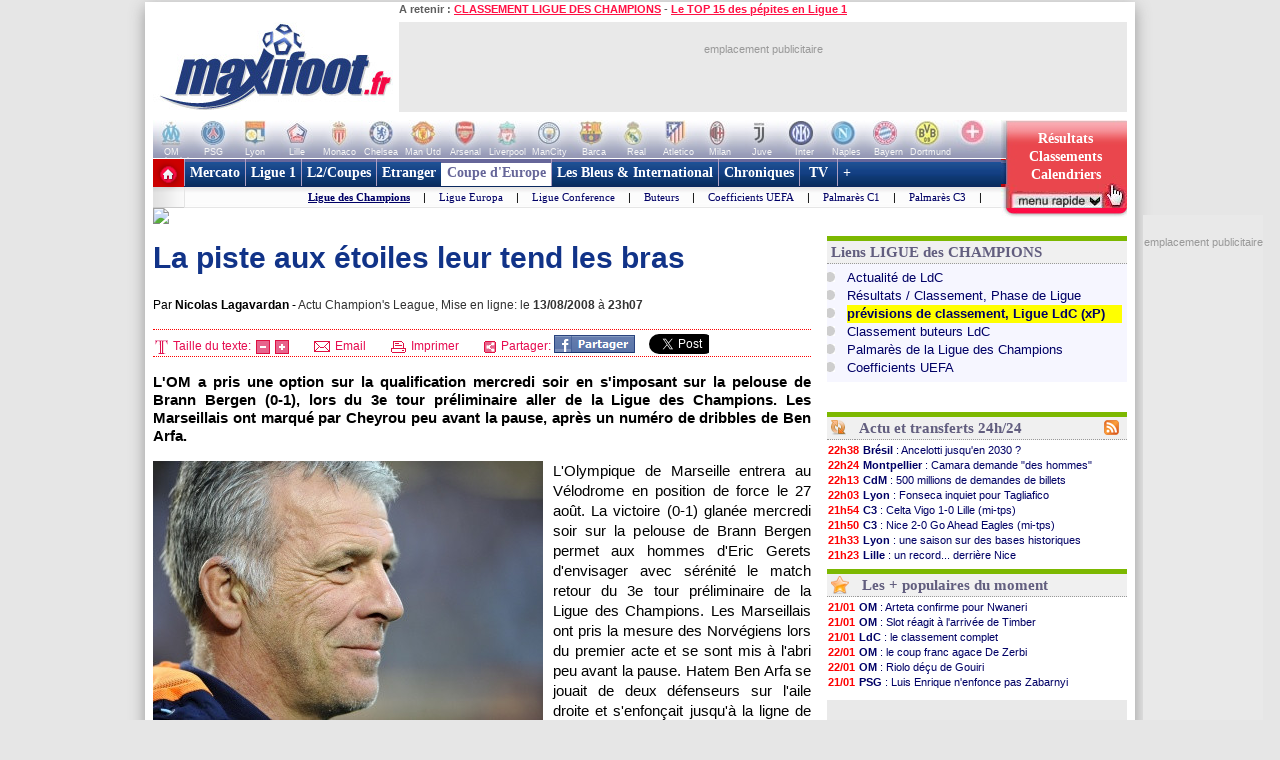

--- FILE ---
content_type: text/html
request_url: https://www.maxifoot.fr/football/article-5628.htm
body_size: 30556
content:
<!DOCTYPE HTML PUBLIC "-//W3C//DTD HTML 4.01 Transitional//EN" "https://www.w3.org/TR/html4/loose.dtd">
<html><head>
<meta http-equiv="Content-type" content="text/html; charset=iso-8859-1" >

<meta name="twitter:card" content="summary">
<meta name="twitter:site" content="@maxifoot_fr">
<meta name="title" content="La piste aux étoiles leur tend les bras" />
<meta property="og:title" content="La piste aux étoiles leur tend les bras" />
<meta name="description" content="L'OM a pris une option sur la qualification mercredi soir en s'imposant sur la pelouse de Brann Bergen (0-1), lors du 3e tour préliminaire aller de la Ligue des ..." />
<meta property="og:description" content="L'OM a pris une option sur la qualification mercredi soir en s'imposant sur la pelouse de Brann Bergen (0-1), lors du 3e tour préliminaire aller de la Ligue des ..." />
<meta property="fb:app_id" content="133142010090141">
<meta property="fb:admins" content="4390381c12c5e26e575b8b7fe678f72d">
<meta itemprop="name" content="La piste aux étoiles leur tend les bras">
<meta itemprop="description" content="L'OM a pris une option sur la qualification mercredi soir en s'imposant sur la pelouse de Brann Bergen (0-1), lors du 3e tour préliminaire aller de la Ligue des ...">
<meta name="category" content="football">
<meta name="item-publish-date" content="Wed, 13 Aug 2008 23:07:06 +0200" />
<meta name="publish-date" content="Wed, 13 Aug 2008 23:07:06 +0200" />
<link rel="image_src" href="//photo.maxifoot.fr/gerets-32.jpg" />
<meta itemprop="image" content="//photo.maxifoot.fr/gerets-32.jpg">
<meta property="og:image" content="//photo.maxifoot.fr/gerets-32.jpg">
<meta name="viewport" content="width=device-width" />

<meta property="og:url" content="https://www.maxifoot.fr/football/article-5628.htm" />
<link rel="amphtml" href="https://m.maxifoot.fr/amp/football/5628.htm">
<link rel="canonical" href="https://www.maxifoot.fr/football/article-5628.htm" />
<link rel="alternate" media="only screen and (max-width: 640px)" href="https://m.maxifoot.fr/football/article-5628.htm"/>
<script type="text/javascript">
window._taboola = window._taboola || [];
_taboola.push({article:'auto'});
!function (e, f, u) {
	e.async = 1;
	e.src = u;
	f.parentNode.insertBefore(e, f);
}(document.createElement('script'),document.getElementsByTagName('script')[0],'//cdn.taboola.com/libtrc/maxifoot/loader.js');
</script>

<meta name="keywords" lang="fr" content="football, foot, transfert, resultat, score, classement, 
match, ligue 1, ligue des champions, pronostic, coupe de france, coupe de la ligue, calcio, liga, bundesligua, premier league, joueur, equipe, psg, om, 
rc lens, girondins bordeaux, ol, as monaco, fc nantes, losc, ogc nice, fifa, coupe du monde, uefa" />
<meta http-equiv="Expires" content="Tue, 20 Aug 1996 14:25:27 GMT" />
<meta name="robots" content="index,follow, max-snippet:-1, max-image-preview:large, max-video-preview:5" />
<meta name="language" content="fr" />
<meta name="copyright" content="Tous droits réservés &copy; MAXIFOOT 2000-2026" />
<title>La piste aux étoiles leur tend les bras - Football - MAXIFOOT</title>
<style type="text/css">
.bouton_resus2club, .bouton_resus2, .fleche_video, .home7, .fleche_menuc, .fleche_live, .ico_live, .carre_rouge, .bouton_resus1, .bouton_resus2b, .logo_footer, .promo_fleche, .icon_topnews, .icon_rss, .news24_24, .link9, .voter { background-image:url(/0_images/sprite-acc2.png); background-repeat:no-repeat; }

</style>
<link href="/css/basemod.css" rel="stylesheet" type="text/css" />
<!--[if lte IE 8]>
<style type="text/css">
body { background:url("/0_images/bordureFOND7i.gif") repeat-y fixed center top #e8e8e8; }
</style>
<![endif]-->
<!--[if lte IE 7]> <link href="/css/iehacks.css" rel="stylesheet" type="text/css" > <![endif]-->
<script type="text/javascript" src="/css/javascript.js?v=8"></script>
<script type="text/javascript"><!--

var ad1=true;
//--></script>
<script type="text/javascript" src="/css/display_ads.js?pub=1&adposition=1&t=1769118225"></script>
<!--[if lte IE 6]><script type="text/javascript" src="/css/ie6.js"></script><![endif]-->
<script type="text/javascript">
"use strict";!function(){var e=function(){var e,t="__tcfapiLocator",a=[],n=window;for(;n;){try{if(n.frames[t]){e=n;break}}
catch(e){}if(n===window.top)break;n=n.parent}e||(!function e(){var a=n.document,r=!!n.frames[t];
if(!r)if(a.body){var s=a.createElement("iframe");s.style.cssText="display:none",s.name=t,a.body.appendChild(s)}
else setTimeout(e,5);return!r}(),n.__tcfapi=function(){for(var e,t=arguments.length,n=new Array(t),r=0;r<t;r++)n[r]=arguments[r];
if(!n.length)return a;if("setGdprApplies"===n[0])n.length>3&&2===parseInt(n[1],10)&&"boolean"==typeof n[3]&&(e=n[3],"function"==typeof n[2]&&n[2]("set",!0));
else if("ping"===n[0]){var s={gdprApplies:e,cmpLoaded:!1,cmpStatus:"stub"};"function"==typeof n[2]&&n[2](s)}
else a.push(n)},n.addEventListener("message",(function(e){var t="string"==typeof e.data,a={};try{a=t?JSON.parse(e.data):e.data}
catch(e){}var n=a.__tcfapiCall;n&&window.__tcfapi(n.command,n.version,(function(a,r){
var s={__tcfapiReturn:{returnValue:a,success:r,callId:n.callId}};t&&(s=JSON.stringify(s)),e&&e.source&&e.source.postMessage&&e.source.postMessage(s,"*")}),n.parameter)}),!1))};
"undefined"!=typeof module?module.exports=e:e()}();
</script>
<script src="https://cdn.appconsent.io/loader.js" defer async></script>
<style>
#appconsent iframe { transition:bottom 0.5s ease-out; }
</style>

<link rel="alternate" type="application/rss+xml" href="//rss.maxifoot.com/football-general.xml" title="Flux info FOOTBALL Général">
<link rel="alternate" type="application/rss+xml" href="//rss.maxifoot.com/football-transfert.xml" title="Flux info FOOTBALL Transfert">
<link rel="alternate" type="application/rss+xml" href="//rss.maxifoot.com/football-psg.xml" title="Flux info FOOTBALL PSG">
<link rel="alternate" type="application/rss+xml" href="//rss.maxifoot.com/football-om.xml" title="Flux info FOOTBALL OM">
<link rel="alternate" type="application/rss+xml" href="//rss.maxifoot.com/football-ol.xml" title="Flux info FOOTBALL OL Lyon">
</head><body >
<div id='div-ad-habillage-interstitiel'></div>
<script async src="https://www.googletagmanager.com/gtag/js?id=G-0NG2HHM7XP"></script>
<script>
window.dataLayer = window.dataLayer || [];
function gtag(){dataLayer.push(arguments);}
gtag('js',new Date());
gtag('config','G-0NG2HHM7XP');
// gtag('config', 'G-0NG2HHM7XP', { 'debug_mode':true });
// gtag('event', 'screen_viewJC', { 'app_name': 'myAppName', 'screen_name': 'Home' });
</script>
<script>
__tcfapi('init', 2, function() {__tcfapi('show', 2, console.log, {jumpAt: 'banner',lazy: true})}, {appKey: 'fcaad5b8-9fbc-49e6-b4a7-8cb0eb8bb9ab'})
</script>
<script>
function goo1(v1){if(v1==1){var o1=document.getElementById('appconsent');if(o1==null){return false;}o1=o1.firstChild;if(o1==null){return false;}o1.style.bottom='-150px';setTimeout(function(){ __tcfapi('accept',2,console.log);window.remove},500);}else{__tcfapi('accept',2,console.log);}}
window.addEventListener('scroll',function(){goo1(1);},{once:true});
window.addEventListener('click',function(){goo1(0);},{once:true});
</script>
<script>
// DETECTION MODE INCOGNITO +
(function() {
    function detectIncognito() {
        return new Promise(function (resolve, reject) {
            let browserName = 'Unknown'

            let callbackSettled = false
            function __callback(isPrivate) {
                if (callbackSettled) {
                    return
                }
                callbackSettled = true
                resolve({
                    isPrivate,
                    browserName
                })
            }

            function identifyChromium() {
                const ua = navigator.userAgent
                if (ua.match(/Chrome/)) {
                    if (navigator.brave !== undefined) {
                        return 'Brave'
                    } else if (ua.match(/Edg/)) {
                        return 'Edge'
                    } else if (ua.match(/OPR/)) {
                        return 'Opera'
                    }
                    return 'Chrome'
                } else {
                    return 'Chromium'
                }
            }

            function feid() {
                let toFixedEngineID = 0
                let neg = parseInt("-1")
                try {
                    neg.toFixed(neg)
                } catch (e) {
                    toFixedEngineID = (e && e.message ? e.message.length : 0)
                }
                return toFixedEngineID
            }

            function isSafari() {
                const id = feid();
                return id === 44 || id === 43
            }

            function isChrome() {
                return feid() === 51
            }

            function isFirefox() {
                return feid() === 25
            }

            function isMSIE() {
                return navigator.msSaveBlob !== undefined
            }

            /**
             * Safari (Safari for iOS & macOS)
             **/

            async function currentSafariTest() {
                try {
                    await navigator.storage.getDirectory();
                    __callback(false)
                } catch (e) {
                    let message = (e instanceof Error && typeof e.message === 'string') ? e.message : String(e)

                    const matchesExpectedError = message.includes('unknown transient reason')

                    __callback(matchesExpectedError)
                }
            }

            function safari13to18Test() {
                const tmp = String(Math.random());

                try {
                    const dbReq = indexedDB.open(tmp, 1);

                    dbReq.onupgradeneeded = (ev) => {
                        const db = ev.target.result;

                        const finish = (priv) => { __callback(priv); };

                        try {
                            db.createObjectStore('t', { autoIncrement: true }).put(new Blob());
                            finish(false)
                        } catch (err) {
                            const message = (err instanceof Error && typeof err.message === 'string') ? err.message : String(err);
                            if (message.includes('are not yet supported')) finish(true);
                            else finish(false);
                        } finally {
                            db.close();
                            indexedDB.deleteDatabase(tmp);
                        }
                    };

                    dbReq.onerror = () => __callback(false)
                } catch {
                    __callback(false)
                }
            }

            function oldSafariTest() {
                const openDB = window.openDatabase
                const storage = window.localStorage
                try {
                    openDB(null, null, null, null)
                } catch (e) {
                    __callback(true); return
                }
                try {
                    storage.setItem('test', '1')
                    storage.removeItem('test')
                } catch (e) {
                    __callback(true); return
                }
                __callback(false)
            }

            async function safariPrivateTest() {
                if (typeof navigator.storage?.getDirectory === 'function') {
                    await currentSafariTest()
                } else if (navigator.maxTouchPoints !== undefined) {
                    safari13to18Test()
                } else {
                    oldSafariTest()
                }
            }

            /**
             * Chrome
             **/

            function getQuotaLimit() {
                const w = window
                return w?.performance?.memory?.jsHeapSizeLimit ?? 1073741824
            }

            // >= 76
            function storageQuotaChromePrivateTest() {
                navigator.webkitTemporaryStorage.queryUsageAndQuota(
                    function (_, quota) {
                        const quotaInMib = Math.round(quota / (1024 * 1024))
                        const quotaLimitInMib = Math.round(getQuotaLimit() / (1024 * 1024)) * 2

                        __callback(quotaInMib < quotaLimitInMib)
                    },
                    function (e) {
                        reject(
                            new Error(
                                'detectIncognito somehow failed to query storage quota: ' +
                                e.message
                            )
                        )
                    }
                )
            }

            // 50 to 75
            function oldChromePrivateTest() {
                const fs = window.webkitRequestFileSystem
                const success = function () {
                    __callback(false)
                }
                const error = function () {
                    __callback(true)
                }
                fs(0, 1, success, error)
            }

            function chromePrivateTest() {
                if (self.Promise !== undefined && self.Promise.allSettled !== undefined) {
                    storageQuotaChromePrivateTest()
                } else {
                    oldChromePrivateTest()
                }
            }

            /**
             * Firefox
             **/

            async function firefoxPrivateTest() {
                if (typeof navigator.storage?.getDirectory === 'function') {
                    try {
                        await navigator.storage.getDirectory()
                        __callback(false)
                    } catch (e) {
                        let message = (e instanceof Error && typeof e.message === 'string') ? e.message : String(e)

                        const matchesExpectedError = message.includes('Security error')

                        __callback(matchesExpectedError); return
                    }
                }
                else {
                    const request = indexedDB.open('inPrivate');

                    request.onerror = (event) => {
                        if (request.error && request.error.name === 'InvalidStateError') {
                            event.preventDefault();
                        }
                        __callback(true);
                    };

                    request.onsuccess = () => {
                        indexedDB.deleteDatabase('inPrivate');
                        __callback(false);
                    };
                }
            }

            function msiePrivateTest() {
                __callback(window.indexedDB === undefined)
            }

            async function main() {
                if (isSafari()) {
                    browserName = 'Safari'
                    await safariPrivateTest()
                } else if (isChrome()) {
                    browserName = identifyChromium()
                    chromePrivateTest()
                } else if (isFirefox()) {
                    browserName = 'Firefox'
                    await firefoxPrivateTest()
                } else if (isMSIE()) {
                    browserName = 'Internet Explorer'
                    msiePrivateTest()
                } else {
                    reject(new Error('detectIncognito cannot determine the browser'))
                }
            }

            main().catch(reject)
        })
    }
    
    // Rendre la fonction accessible globalement
    if (typeof window !== 'undefined') {
        window.detectIncognito = detectIncognito;
    }
})();


(() => {
	console.table(history);

	// ID JC + REFERER
	var tsNEW0=Date.now();
	var JCID1;
	if (sessionStorage.getItem('JCID1') === null) {
		JCID1=tsNEW0+(Math.random().toString(36)+'0000000000').slice(2, 6);
		sessionStorage.setItem('JCID1', JCID1);
	} else {
		JCID1=sessionStorage.getItem('JCID1');
	}

	var page1=encodeURIComponent(document.referrer);
	page1=page1.replace('https%3A%2F%2F','');
	var vue1=0;
	if (page1 in sessionStorage) {
		vue1=parseInt(sessionStorage.getItem(page1))+1;
		tsSHW1=tsNEW0 - sessionStorage.getItem('start1_'+page1);
		tsNEW0=parseInt(sessionStorage.getItem('start1_'+page1));
	} else {
		vue1=1;
		tsSHW1=0;
		sessionStorage.setItem('start1_'+page1, tsNEW0);
	}
	sessionStorage.setItem(page1, vue1);

	console.log('JCID1='+JCID1);
	let d1='jcid='+JCID1+'&page=/0_articles/articles05500/5628.php&ref='+page1+'&tsNEW0='+tsNEW0+'&histo=';
	if (history.length != null) { d1+=history.length; } else { d1+='nan'; }
	console.log('d1='+d1);

	// DETECTION NAV PRIVE
	let priv1='nan';
	let brow1='nan';
	if (window.detectIncognito) {
        	window.detectIncognito().then(result => {
			priv1=result.isPrivate;
			brow1=result.browserName;
			console.log('prve='+priv1+' brow='+brow1);
                }).catch(error => {
			priv1='err';
		});
	} else {
		priv1='notload';
	}

	// DETECTION AFFICHAGE / FERMETURE SFBX BANNIERE
	var callbackjc1 = function (mutationList) {
		mutationList.filter((m) => m.type === 'childList').forEach((mutation) => {
			mutation.addedNodes.forEach((node) => doSomethingADD(node));
			mutation.removedNodes.forEach((node) => doSomethingDEL(node));
		});
	};
	var observer1 = new MutationObserver(callbackjc1);
	observer1.observe( document.body, {childList:true,subtree:true} );
	function doSomethingADD(node) {
		if ((node.id!=null) && (node.id=='appconsent')) {
			d1+='&boxON=1';
			console.log('AFFICHAGE BOITE SFBX !!!!!!!!!');
		}
	}
	function doSomethingDEL(node) {
		if ((node.id!=null) && (node.id=='appconsent')) {
			d1+='&boxOF=1';
			console.log('EFFACE BOITE SFBX !!!!!!!!!');
			observer1.disconnect();
		}
	}

	// POSITION DE LA SOURIS
	var souX=souY=0;
	document.addEventListener("mousemove",function(ev1) {
		souX=ev1.clientX;
		souY=ev1.clientY;
	});

	// TEMPS CHARGEMENT PAGE : https://www.lovesdata.com/blog/page-load-google-analytics/
	var pgLoadMS=0;
	window.addEventListener("load",(ev1) => {
 		if (window.performance && window.performance.getEntriesByType) {
        		var entries=window.performance.getEntriesByType("navigation");
        		if (entries.length>0) {
				pgLoadMS=entries[0].loadEventEnd-entries[0].startTime;
            			pgLoadMS=Math.round((pgLoadMS + Number.EPSILON) * 100) / 100;
				d1+='&pgloadMS='+pgLoadMS;
			}
		}
	});

	// DETECTION RELOAD / BACK / ... : https://stackoverflow.com/questions/5004978/check-if-page-gets-reloaded-or-refreshed-in-javascript
	const entry = performance.getEntriesByType('navigation')[0];
	function getNavigationType() {
		if (entry && typeof entry.type === 'string') { // 'navigate' | 'reload' | 'back_forward' | 'prerender'
			return entry.type;
  		} else if (performance.navigation) { // Fallback to the deprecated API (values: 0,1,2,255)
			const t1=performance.navigation.type;
			return t1 === 1 ? 'reload' : t1 === 2 ? 'back_forward' : 'navigate';
  		}
		return undefined;
	}
	const navTyp=getNavigationType();
	const isReload = navTyp === 'reload';
	const isBF = navTyp === 'back_forward';
	window.addEventListener("pageshow", (ev1) => {
		if (ev1.persisted) { // Page was restored from BFCache
			d1+='&BFcache=1';
		}
	});
	d1+='&navTyp='+navTyp+'&isReload='+isReload+'&isBF='+isBF;

	// DETECTION DEVICE : https://www.sencha.com/blog/js-frameworks-javascript-for-device-characteristic-detection/
	const scrW = window.innerWidth || document.documentElement.clientWidth || document.body.clientWidth;
	const scrH = window.innerHeight || document.documentElement.clientHeight || document.body.clientHeight;
	const device1 = /Mobile|Tablet|iPad|iPhone|Android/.test(navigator.userAgent) ? 'mobi' : 'desk';
	const connex1 = navigator.connection ? navigator.connection.effectiveType : 'nan';
	d1+='&scrW='+scrW+'&scrH='+scrH+'&device='+device1+'&connex='+connex1;

	// DETECTION consenSTRING + EXTRACTION donnees
        let v1=JSON.parse(localStorage.getItem('appconsent'));
	function repeat(count,string='0'){let padString=''; for (let i=0; i<count; i+=1) { padString+=string;} return padString; }
	function padLeft(string, padding) { return repeat(Math.max(0, padding))+string; }
        if (v1!=null) {
		if (v1.consentstringUpdatedAt!=null) {
			const date1=new Date(v1.consentstringUpdatedAt);
			d1+='&lastCS='+date1.toLocaleDateString('fr-FR')+'_'+date1.toLocaleTimeString('fr-FR'); // 24/10/2022_19:01:45
		}
		if (v1.consents.uuid!=null) {
	                d1+='&UUID='+v1.consents.uuid;
		}
		if (v1.events!=null) {
	                let ev1=v1.events;
			d1+='&ev=';
        	        for(var i in ev1) {
        	                const date2 = new Date(1000*ev1[i].timestamp.seconds);
        	                d1+='ty_'+ev1[i].name+'_'+date2.toISOString().slice(0,19)+','; // 2011-10-05T14:48:00
        	        }
		}
		if (v1.consentstring!=null) {
			let u1=v1.consentstring;
			u1=u1.replace(/-/g, '+').replace(/_/g, '/').replace(/\./g,'');
			while (u1.length % 4 !== 0) { u1 += '='; }
			const u2 = Uint8Array.fromBase64(u1);
			var out1='';
			for (var i1 in u2) { var t1=u2[i1].toString(2); out1+=padLeft(t1,8-t1.length); }
			var vendorL1=out1.substr(120,12);
			d1+='&vendor='+parseInt(vendorL1,2);
			let v2=out1.substr(6,36); // created
			let v3=out1.substr(42,36); // updated
			var ts1=Math.floor(parseInt(parseInt(v2,2))/10); // ts_10car
			var ts2=Math.floor(parseInt(parseInt(v3,2))/10);
			const date3=new Date(ts1*1000);
			const date4=new Date(ts2*1000);
			const nj1=Math.floor((Math.floor(tsNEW0/1000)-ts1)/86400);
			const nj2=Math.floor((Math.floor(tsNEW0/1000)-ts2)/86400);
			d1+='&creaCS='+date3.toISOString().slice(0,19)+'_'+nj1+'&updCS='+date4.toISOString().slice(0,19)+'_'+nj2;
		}
	} else {
		d1+='&NOCS=1';
	}
        let im1 = document.createElement('img');
//	im1.style.cssText = 'position:absolute;width:0;height:0;';
        im1.src="https:/"+"/www.maxifoot.fr/0_images/vide.gif?SF1=1&"+d1+"&souX="+souX+"&souY="+souY+'&brow='+brow1+'&priv='+priv1+'&vue1='+vue1+'&tsSHW1='+tsSHW1;
//      document.body.appendChild(im1);

	function updSHOW() {
		tsSHW1=Date.now() - tsNEW0;
	}
	// https://www.igvita.com/2015/11/20/dont-lose-user-and-app-state-use-page-visibility/
	// https://gist.github.com/thelinuxlich/b192cf684b98c648b82b + https://stackoverflow.com/questions/61351103/jquery-detect-mobile-browser-close-event
	var endNAV1=false;
	function endNAV() {
        	if (!endNAV1) {
			endNAV1=true;
			DOend();
		}
	}
	document.addEventListener('visibilitychange', function() {
		if (document.visibilityState == 'hidden') { endNAV(); }
		if (document.visibilityState == 'visible') { endNAV1=false; updSHOW(); }
    	});
	window.addEventListener("pageshow",updSHOW);
	window.addEventListener("pagehide", endNAV);
	window.addEventListener("beforeunload", endNAV);
	window.onbeforeunload=endNAV;
	function DOend() {
		var data1 = new URLSearchParams();
		data1.set( "sendbeacon", "1" );
		var tsNEW1=Date.now();
		navigator.sendBeacon("https:/"+"/www.maxifoot.fr/0_images/vide.gif?beacon=1&SF1=1&"+d1+"&souX="+souX+"&souY="+souY+'&brow='+brow1+'&priv='+priv1+'&endMS='+(tsNEW1-tsNEW0)+'&vue1='+vue1+'&tsSHW1='+tsSHW1,data1);
	}

})();
</script>
<script async src="https://securepubads.g.doubleclick.net/tag/js/gpt.js" crossorigin="anonymous"></script>
<script>
window.googletag = window.googletag || {cmd: []};
googletag.cmd.push(function() {
googletag.defineSlot('/8648502/468_PAGES', [468, 60], 'div-gpt-ad-1361274005297-0').addService(googletag.pubads());

googletag.pubads().enableSingleRequest();
googletag.enableServices();
});
</script>
<script defer src="https://tra.scds.pmdstatic.net/advertising-core/5/core-ads.js"></script>
<script>
window.coreAds = window.coreAds || {};
window.coreAds.queue = window.coreAds.queue || [];
window.dataLayer = window.dataLayer || [];
window.googletag = window.googletag || { cmd: [] };
</script>
<style>
div.ads-core-placerjc { display:inline-block; }
.ads-placeholderjc { display:block; color:#999; font:11px/18px arial; background:#e9e9e9; }
.ad-loaded .ads-placeholder { display:none; }
</style>
<script>
window.dataLayer.push({
	advertisement: {
		env: 'production',
		brand: {
			name: 'maxifoot',
			abbr: 'mfo',
			domain: 'maxifoot.fr',
			subDomain: 'www',
			isPrisma: false
		},
		page: {
			path: "",
			pageType: "Article",
			pageCategory: "articl-www",
			title: "Accueil",
			keywords: []
		},
	}
});
// console.log('jc1 TCF: '); console.log(window.__tcfapi);
// console.log('jc1 coreAds: '); console.log(window.coreAds);
// console.log('jc1 dataLayer: '); console.log(window.dataLayer);


</script>

<style>
#pubPR_ep300 .ads-container { height:250px; }
#pubPR_ep300 .ads-placeholderjc { width:300px; height:250px; text-align:center; }
#ep_ep300 { min-width:300px; min-height:250px; }

#pubPR_ep600 .ads-container { min-height:250px; }
#pubPR_ep600 .ads-placeholderjc { width:300px; min-height:250px; text-align:center; }
#ep_epSKY2 { text-align:center; position:fixed; }
#ep_epSKY2 .ads-container { margin-bottom:10px; display:inline-block; }
#pubPR_epSKY2 .ads-placeholderjc { width:120px; height:600px; text-align:center; }
#pubPR_ep728art .ads-placeholderjc { width:728px; height:90px; text-align:center; }

</style>
<div id="contenu1" class="page_margins" >
	<div class="page" id="page">
		<div id="header">
			<div id="topnav">
<b>A retenir :</b>
<a href="https://www.maxifoot.fr/resultat-ligue-des-champions.htm">CLASSEMENT LIGUE DES CHAMPIONS</a> - <a href="https://www.maxifoot.fr/football/article-63508.htm">Le TOP 15 des pépites en Ligue 1</a>			</div>
<div id=head2>
	<table cellpadding=0 cellspacing=0 border=0><tr><td>
	<div style="width:246px; display:inline-block; text-align:left; margin:0;"><a href="/"><img id=logo1 src="/0_images/logo-maxifoot.jpg" width=246 height=90 border=0></a></div></td><td><div 
	style="width:728px; height:90px; display:inline-block; margin:0;"><div id='ep728art'><div id="ep_ep728art">
<div class="ads-container">
		<div class="ads-core-placer" id="pubPR_ep728art" data-ads-core='{"type":"Banniere-Haute", "device":"mobile,desktop,tablet"}'><div class="ads-placeholderjc"><br>emplacement publicitaire</div></div>

</div>
</div>
</div></div></td></tr></table>
</div>
		</div>
		<div id="nav" style="overflow:visible;"><style>
#bh a { display:inline-block; width:42px; height:39px; text-decoration:none; background:#fff; font:1px/1px arial; color:#fff; text-align:center; opacity:0.3; filter:alpha(opacity=30); }
#bh a:hover { opacity:0; filter:alpha(opacity=0); }
#bh b { display:inline-block; position:relative; top:-13px; width:42px; height:9px; font:9px/9px arial; color:#f6f6f6; text-align:center; }
</style>
<div style="width:974px; height:39px; overflow:hidden;">
<table cellpadding=0 cellspacing=0 border=0><tr><td id="bh"><div 
 style="background:#fff url(/0_images/bandeau-logo-club4.jpg) no-repeat 0 0; height:39px; width:848px;"><a 
href="/club/marseille.110.htm"></a><a 
href="/club/paris-sg.115.htm"></a><a 
href="/club/lyon.109.htm"></a><a 
href="/club/lille.108.htm"></a><a 
href="/club/monaco.112.htm"></a><a 
href="/club/chelsea.731.htm"></a><a 
href="/club/manchester-utd.728.htm"></a><a 
href="/club/arsenal.46.htm"></a><a 
href="/club/liverpool.733.htm"></a><a 
href="/club/manchester-city.734.htm"></a><a 
href="/club/fc-barcelone.73.htm"></a><a 
href="/club/real-madrid.828.htm"></a><a 
href="/club/atl-madrid.824.htm"></a><a 
href="/club/milan-ac.766.htm"></a><a 
href="/club/juventus-turin.328.htm"></a><a 
href="/club/inter-milan.765.htm"></a><a 
href="/club/naples.441.htm"></a><a 
href="/club/bayern-munich.722.htm"></a><a 
href="/club/borussia-dortmund.1179.htm"></a><a 
style="width:50px" href="/club/"></a>
</div>
<div style="position:relative; left:-3px; top:-1px">
<b>OM</b><b>PSG</b><b>Lyon</b><b>Lille</b><b>Monaco</b><b>Chelsea</b><b>Man Utd</b><b>Arsenal</b><b>Liverpool</b><b>ManCity</b>
<b>Barca</b><b>Real</b><b>Atletico</b><b>Milan</b><b>Juve</b><b>Inter</b><b>Naples</b><b>Bayern</b><b>Dortmund</b><b style="width:50px">+ de clubs</b>
</div>
</td>
<td valign=top width=126><a style="text-decoration:none; display:inline-block; position:absolute; 
 width:126px; height:64px; opacity:1; filter:alpha(opacity=100);" onclick="affmc1(event,1);" class="bouton_resus2club" 
 onmouseover="mr1(1);" onmouseout="mr1(0);"  href="#"><div
 style="position:relative; top:10px; color:#fff; font:bold 14px/18px verdana; padding-left:12px; width:105px;">
<center>
Résultats<br>
Classements<br>
Calendriers</center>
</div></a></td></tr></table></div>
<style>
div.m1 { width:817px; }
div.m1 a { border-left:1px solid #AC9EC2; }
div.m2 { width:816px; background:#f0f0ff url(/0_images/menu_degrade7i2.gif) repeat-x left top; }
div.m1 a.s1 { color:#669; background:#fff; border-left:0px; border-top:4px solid #669; padding:2px 5px 6px 6px; margin:0; }
</style>
<script>
function m1(id1) {  
	if (id1==999) { return false; }
	var obj1=document.getElementById('m00');
	document.getElementById('m00').style.paddingLeft=0;
	for (i=1; i<=9; i++) {  
		if (i==(5)) { continue; }
		var obj2=document.getElementById('a'+i);
		obj2.style.color='#fff';
		obj2.style.font='bold 14px/28px tahoma,Trebuchet MS,tahoma';
		obj2.style.borderLeft='1px solid #AC9EC2';
		obj2.style.borderRight=0;
		obj2.style.textDecoration='none';
		obj2.style.padding='6px 5px 6px 5px';
		obj2.style.margin='0';
		obj2.style.height='28px';
		obj2.style.backgroundColor='transparent';
	}
	obj1.innerHTML=document.getElementById('m'+id1).innerHTML;
	if (id1!=(5)) {  
		var obj2=document.getElementById('a'+id1);
		obj2.style.color='#f14';
		obj2.style.backgroundColor='#fff';
		obj2.style.borderLeft=0;
		obj2.style.borderTop='4px solid #f14';
		obj2.style.padding='2px 5px 6px 6px';
		obj2.style.margin=0;
	}
	var posl1=Math.min(817-20-obj1.offsetWidth,document.getElementById('a'+id1).offsetLeft-40);
	if (posl1<0) { posl1=0; }
	obj1.style.paddingLeft=posl1+'px';
}
</script>

<table cellpadding=0 cellspacing=0 bgcolor=#fff >
<tr><td style="padding:0; margin:0;" width=31 height=49 valign=top><a href="/"><img width=31 height=49 src="/0_images/home7.gif?c=9" border=0></a></td>
<td valign=top style="background-color:#AC9EC2;"><div class=m1>
<a id=a1 onmouseover="m1(1);"  href="/foot-actu-transfert.htm">Mercato</a><div id=m1><a  href="/foot-actu-transfert.htm">Actualité</a> |
<a  href="/foot-transferts.htm">Journal des Transferts</a> |
<a  href="/mercato/">Tableaux des transferts Ligue 1</a> |
<a  href="/mercato/transfert-etranger.php">Tableaux des transferts Etrangers</a> |
</div><a id=a2 onmouseover="m1(2);"  href="/foot-matchs_ligue1.htm">Ligue 1</a><div id=m2><a  href="/foot-matchs_ligue1.htm">Actualité</a> |
<a  href="/resultat-ligue-1.htm">Résultats & Classement</a> |
<a  href="/classement-buteur-ligue1.htm">Buteurs</a> |
<a  href="/calendrier-ligue1.php">Calendrier</a> |
<a  href="/foot-equipe_type.htm">Equipe type</a> |
<a  href="/mercato/">Tableau Transferts</a> |
<a  href="/palmares-ligue-1.htm">Palmarès</a> |
<a  href="/club/marseille.110.htm">Les Clubs</a> |
</div><a id=a3 onmouseover="m1(3);"  href="/foot-ligue2-coupe.htm">L2/Coupes</a><div id=m3><a  href="/resultat-ligue-2.htm">Résultats Ligue 2</a> |
<a  href="/resultat-national.htm">Résus National</a> |
<a  href="/resultat-coupe-france.htm">Résus Coupe de France</a> |
<a  href="/resultat-coupe-ligue.htm">Résus Coupe de la Ligue</a> |
<a  href="/foot-coupedefrance.htm">Actu Coupe de France</a> |
<a  href="/foot-coupedelaligue.htm">Actu Coupe de la Ligue</a> |
</div><a id=a4 onmouseover="m1(4);"  href="/foot-actu-etranger.htm">Etranger</a><div id=m4><a  href="/foot-angleterre.htm">Angleterre</a> |
<a  href="/foot-espagne.htm">Espagne</a> |
<a  href="/foot-italie.htm">Italie</a> |
<a  href="/foot-allemagne.htm">Allemagne</a> |
<a  href="/resultat-belgique.htm">Belgique</a> |
<a  href="/resultat-pays-bas.htm">Pays-Bas</a> |
<a  href="/resultat-portugal.htm">Portugal</a> |
<a  href="/resultat-turquie.htm">Turquie</a> |
<a  href="/resultat-suisse.htm">Suisse</a> |
<a  href="/resultat-algerie.htm">Algérie</a> |
<a  href="/resultat-maroc.htm">Maroc</a> |
<a  href="/resultat-tunisie.htm">Tunisie</a> |
</div><a id=a5 onmouseover="m1(5);" class=s1 href="/foot-actu-coupe-europe.htm">Coupe d'Europe</a><div id=m5><a style="font-weight:bold;text-decoration:underline;" href="/foot-liguedeschampions.htm">Ligue des Champions</a> |
<a  href="/foot-uefa.htm">Ligue Europa</a> |
<a  href="/foot-actu-ligue-conference.htm">Ligue Conference</a> |
<a  href="/classement-buteur-ligue-des-champions.htm">Buteurs</a> |
<a  href="/coefficient-uefa.htm">Coefficients UEFA</a> |
<a  href="/palmares-ligue-champion.htm">Palmarès C1</a> |
<a  href="/palmares-europa-ligue.htm">Palmarès C3</a> |
</div><a id=a6 onmouseover="m1(6);"  href="/foot-equipedefrance.htm">Les Bleus & International</a><div id=m6><a  href="/foot-equipedefrance.htm">Actu des Bleus</a> |
<a  href="/foot-actu-euro-2024.htm">Euro 2024</a> |
<a  href="/classement-fifa/indice-fifa.htm">Class. FIFA</a> |
<a  href="/foot-actu-mondial-2022.htm">Mondial 2022</a> |
<a  href="/foot-can.htm">CAN 2025</a> |
<a  href="/foot-actu-mondial-2018.htm">CM 2018</a> |
<a  href="/palmares-coupe-du-monde.htm">Palmarès Mondial</a> |
<a  href="/palmares-euro.htm">Palmarès Euro</a> |
<a  href="/palmares-ballon-or.htm">Ballon d'Or</a> |
</div><a id=a7 onmouseover="m1(7);"  href="/foot-chroniques-football.htm">Chroniques</a><div id=m7><a  href="/foot-transferts.htm">Journal des Transferts</a> |
<a  href="/foot-barometre.htm">Baromètre</a> |
<a  href="/foot-debat.htm">Débat du Jeudi</a> |
<a  href="/foot-portraits.htm">Portraits</a> |
<a  href="/foot-top_declarations.htm">TOP Déclarations</a> |
<a  href="/foot-interviews.htm">Interviews</a> |
<a  href="/foot-interviews-36-maxifoot.htm">36 de Maxifoot</a> |
</div><a id=a8 onmouseover="m1(8);"  href="/programme-tv-foot.htm"> TV </a><div id=m8><a  href="/programme-tv-foot.htm">Programme TV foot</a> |
</div><a id=a9 onmouseover="m1(9);"  href="/foot-sondage.htm"> + </a><div id=m9><a  href="/liens-football.html">Liens foot</a> |
<a  href="/football-flux-rss.html">Flux RSS</a> |
<a  href="/foot-sondage.htm">Sondages foot</a> |
<a  href="/foot-video-football.htm">Vidéo foot</a> |
</div></div>
<div class=m2><span id=m00></span></div>
<div id=info></div>
</td>
<td valign=top style="padding:0; margin:0;"><span id=tmr1 
 style="position:absolute; color:#FFDFE3; padding:8px 0px 0px 15px; font:bold 16px arial; display:none; letter-spacing:-0.8px; ">RESULTATS</span><a 
 onmouseover="mr1(1);" onmouseout="mr1(0);"  onclick="affmc1(event,1);" href="#"><img 
 id=imgres1 width=126 height=49 src="/0_images/bouton_resus1.jpg?c=9" border=0></a></td>
</tr></table>
<script>
m1(5);
var mcomplet=0;
var mresu=0;
function mr1(i1) {  
	if ((i1==1)&&(mcomplet==0)) {
		if (typeof(tresu1)!='undefined') { clearTimeout(tresu1); }
		 
		if (document.getElementById('ep300')) {
			var e300=document.getElementById('ep300');
			if (e300.parentNode) {  
				var e300b=e300.parentNode;
				e300b.style.position='static';
				e300b.style.zIndex=-1;
				e300b.style.display='none';
			}
		}
		 
		document.getElementById('boitmresu1').style.display='block';
		if (document.getElementById('imgbr1')) {
			document.getElementById('imgbr1').src='/0_images/vide.gif';
		}
		mresu=1;
	} else if (mcomplet==0) {
		tresu1=setTimeout("goout();",500);
		mresu=0;
	}
}
function affmc1(e,i1) {  
	if (typeof(tresu1)!='undefined') { clearTimeout(tresu1); }
	if (e.stopPropagation) { e.stopPropagation(); }
	else { window.event.cancelBubble=true; }
	if (mcomplet==0) {
		document.getElementById('mrcomplet1').style.display='block';
		document.getElementById('boitmresu1').style.display='none';
		if (document.getElementById('imgbr1')) {
			document.getElementById('imgbr1').src='/0_images/vide.gif';
		}
		mcomplet=1;
	} else {
		if (document.getElementById('imgbr1')) {
			document.getElementById('imgbr1').src='/0_images/bouton_resus2.jpg';
		}
                document.getElementById('mrcomplet1').style.display='none';
		mcomplet=0;
		if (i1==1) { mr1(1); }
	}
//	document.getElementById('imgres1').blur();
	return false;
}
function goout() {  
	if (mcomplet==0) {
		document.getElementById('boitmresu1').style.display='none';
		if (document.getElementById('imgbr1')) {
			document.getElementById('imgbr1').src='/0_images/bouton_resus2.jpg';
		}
		if (document.getElementById('ep300')) {
			var e300=document.getElementById('ep300');
			if (e300.parentNode) {  
				var e300b=e300.parentNode;
				e300b.style.zIndex=9;
                	        e300b.style.position='relative';
				e300b.style.display='block';
			}
                }
	}
}
</script>

</div>
<div id="mrcomplet1" style="display:none;"><div style="width:966px; min-height:440px; border:4px solid #E2134B; background-color:#f0f0f0; border-radius:0 0 0 6px;">

<div style="float:right; width:110px; border:2px solid #f33; border-width:0; height:20px; z-index:9; position:relative;">
<a href="javascript:void(0)" onclick="affmc1(event,0);" style="display:block; text-align:right;
 font:bold 14px/14px arial; color:#000; padding:0 4px 0 0; margin:4px 0; text-decoration:none;"><b 
 style="background:#fff; border:1px solid #000; padding:0 6px; border-radius:5px">FERMER &nbsp; X</b></a>
</div>

<div style="float:left; height:445px;">
<div style="position:absolute; width:966px;">
<div style="font:bold 16px/24px arial; background:#f44; text-align:center; border-bottom:1px solid #fff; color:#fff;">- &nbsp; RESULTATS &nbsp; - &nbsp; 
CLASSEMENTS &nbsp; - &nbsp; CALENDRIERS &nbsp; - </div>
<style>
.mccl1 { float:left; width:158px; background:#fff; padding:0 6px 0 4px; border-right:1px solid #aaa; border-left:1px solid #fff; height:420px; }
.mccl1 div { font:bold 14px/28px arial; color:#E2134B; }
.mccl1 h2 { font:bold 12px arial; color:#000; }
.mccl1 br { line-height:8px; }
.mccl1 table { border-collapse:collapse; border:0; }
.mccl1 tr.c1 { background-color:#fff; }
.mccl1 tr:nth-child(1) { background-color:#ff6; }
.mccl1 tr:nth-child(2) { background-color:#eee; }
.mccl1 th { width:10px; text-align:left; color:#666; }
.mccl1 td { width:30px; color:#666; text-align:left; }
.mccl1 td.e1mc { width:110px; color:#000; white-space:nowrap; }
.mccl1 div a { font:bold 14px/28px arial; color:#E2134B; display:inline-block; text-decoration:none; }
.mccl1 div a:hover { color:#009; }
.mccl1 li a { display:inline-block; text-decoration:none; font:12px/18px arial; color:#000; position:relative; left:-4px; }
.mccl1 ul.ll1 li a { font:12px/20px arial; }
.mccl1 li a:hover { color:#999; }
.mccl1 ul { padding:0 0 0 6px; margin:0; }
.mccl1 li { white-space:nowrap; list-style-type:none; }
.mccl1 li i { color:#888; font-style:normal; }
.mccl1 div.hr1 { border:0; padding:0; border-bottom:1px dotted #f14; margin:4px 0; height:1px; font-size:1px; width:140px; background:transparent; }
.mccl1 h2 i { font:10px arial; color:#999; }
</style>

<div class=mccl1 style="width:150px;">
<div>RÉSUMÉ DES CLAS.</div>
<h2>FRA - Ligue 1 <i>au 18/01</i></h2>
<table><tr class=c1><th nowrap>1</th><td class=e1mc>Lens</td><td nowrap><nobr>43 pts</nobr></td></tr><tr><th nowrap>2</th><td class=e1mc>Paris SG</td><td nowrap><nobr>42 pts</nobr></td></tr><tr class=c1><th nowrap>3</th><td class=e1mc>Marseille</td><td nowrap><nobr>35 pts</nobr></td></tr></table>
<br/>
<h2>FRA - Ligue 2 <i>au 19/01</i></h2>
<table><tr class=c1><th nowrap>1</th><td class=e1mc>Troyes</td><td nowrap><nobr>41 pts</nobr></td></tr><tr><th nowrap>2</th><td class=e1mc>Red Star</td><td nowrap><nobr>35 pts</nobr></td></tr><tr class=c1><th nowrap>3</th><td class=e1mc>St Etienne</td><td nowrap><nobr>34 pts</nobr></td></tr></table>
<br/>
<h2>ANG - Pr. League <i>au 19/01</i></h2>
<table><tr class=c1><th nowrap>1</th><td class=e1mc>Arsenal</td><td nowrap><nobr>50 pts</nobr></td></tr><tr><th nowrap>2</th><td class=e1mc>Manchester City</td><td nowrap><nobr>43 pts</nobr></td></tr><tr class=c1><th nowrap>3</th><td class=e1mc>Aston Villa</td><td nowrap><nobr>43 pts</nobr></td></tr></table>
<br/>
<h2>ESP - Liga <i>au 19/01</i></h2>
<table><tr class=c1><th nowrap>1</th><td class=e1mc>FC Barcelone</td><td nowrap><nobr>49 pts</nobr></td></tr><tr><th nowrap>2</th><td class=e1mc>Real Madrid</td><td nowrap><nobr>48 pts</nobr></td></tr><tr class=c1><th nowrap>3</th><td class=e1mc>Atl. Madrid</td><td nowrap><nobr>41 pts</nobr></td></tr></table>
<br/>
<h2>ITA - Serie A <i>au 19/01</i></h2>
<table><tr class=c1><th nowrap>1</th><td class=e1mc>Inter Milan</td><td nowrap><nobr>49 pts</nobr></td></tr><tr><th nowrap>2</th><td class=e1mc>Milan AC</td><td nowrap><nobr>46 pts</nobr></td></tr><tr class=c1><th nowrap>3</th><td class=e1mc>Naples</td><td nowrap><nobr>43 pts</nobr></td></tr></table>
<br/>
<h2>ALL - Bundesliga <i>au 18/01</i></h2>
<table><tr class=c1><th nowrap>1</th><td class=e1mc>Bayern Munich</td><td nowrap><nobr>50 pts</nobr></td></tr><tr><th nowrap>2</th><td class=e1mc>Borussia Dortmund</td><td nowrap><nobr>39 pts</nobr></td></tr><tr class=c1><th nowrap>3</th><td class=e1mc>Hoffenheim</td><td nowrap><nobr>33 pts</nobr></td></tr></table>
<br/>
</div>











<div class=mccl1 style="background:#f0f0f0; width:145px;"><div>LIGUE EUROPA</div>
<br>
<ul>
<li><a href="/resultat-ligue-europa.htm"><b>Derniers résultats<br> et classement</b></a></li><br>
<li><a href="/classement-buteur-ligue-europa.htm">Class. des buteurs</a></li><br>
<li><a href="/calendrier-ligue-europa.htm">Calendrier Lig. Europa</a></li><br>
<li><a href="/palmares-europa-ligue.htm">Palmarès de l'Europa L.</a></li><br>
</ul>
<br>
<div>LIGUE CONFERENCE</div>
<ul>
<li><a href="/resultat-ligue-conference.htm"><b>Derniers résultats<br>et classement</b></a></li><br>
<li><a href="/classement-buteur-ligue-conference.htm">Class. des buteurs</a></li><br>
<li><a href="/calendrier-ligue-conference.htm">Calendrier Ligue Conf.</a></li><br>
<li><a href="/palmares-ligue-conference.htm">Palmarès Ligue Conféren.</a></li><br>
</ul>
</div><div class=mccl1 style="width:152px;"><div>CHAMPION'S LEAGUE</div>
<br>
<ul>
<li><a href="/resultat-ligue-des-champions.htm"><b>Derniers résultats<br> et classement</b></a></li><br>
<li><a href="/classement-buteur-ligue-des-champions.htm">Class. des buteurs</a></li><br>
<li><a href="/calendrier-ligue-des-champions.htm">Calendrier LdC</a></li><br>
<li><a href="/palmares-ligue-champion.htm">Palmarès de la LdC</a></li><br>
</ul>
</div><div class=mccl1 style="background:#f0f0f0; width:152px;"><div>INTERNATIONAL</div>
<div><a href="/resultat-can-2026-groupe-a.htm" style="color:#000;">CAN 2026</a></div>
<div><a style="color:#000;" href="/resultat-mondial-2026-qualif-groupe-d.htm">CM 2026 : qualifs</a></div>
<div><a style="color:#000;" href="/resultat-euro-feminin-2025-phase-finale.htm">EURO FEM. 2025</a></div>
<div><a style="color:#000;" href="/resultat-coupe-monde-clubs-2025-phase-finale.htm">CM clubs 2025</a></div>
<div><a style="color:#000;" href="/resultat-euro-21ans-2025-phase-finale.htm">EURO -21ans 2025</a></div>
<div><a style="color:#000;" href="/resultat-ligue-des-nations-2025-phase-finale.htm">LIG. NATIONS 2025</a></div>
<div style="margin-top:1px;"><a href="/resultat-jeux-olympiques-hommes-2024-phase-finale.htm" style="color:#000;">JEUX OLYMP. 2024</a></div>
<ul style="margin-bottom:4px;">
<li><a href="/resultat-jeux-olympiques-hommes-2024-groupe-a.htm">HOM. - gr. A <i>(France U23)</i></a></li>
<li><a href="/resultat-jeux-olympiques-femmes-2024-groupe-a.htm">FEM. - gr. A <i>(France fém.)</i></a></li>
</ul>
<div><a style="color:#000;" href="/euro-2024/calendrier-euro-2024all.htm">EURO 2024</a></div>
<ul style="margin-bottom:4px;">
<li><a href="/euro-2024/resultat-euro-2024-groupe-d.htm">Groupe D <i>(France)</i></a></li>
<li><a href="/euro-2024/calendrier-euro-2024-phase-finale.htm">Phase finale</a></li>
</ul>
<div><a href="/resultat-copa-america-2024-groupe-a.htm" style="color:#000;">COPA AM. 2024</a></div>
<div><a href="https://www.maxifoot.fr/resultat-mondial-femme-2023-phase-finale.htm" style="color:#000;">MONDIAL FEM. 2023</a></div>
<div><a style="color:#000;" href="/qatar-2022/calendrier-mondial-2022all.htm">MONDIAL 2022</a></div>
</ul>
</div><div class=mccl1 style="width:154px;overflow:hidden;"><div style="white-space:nowrap;">COUPES NATIONALES</div>
<br>
<ul>
<li><a href="/resultat-coupe-france.htm">Coupe de France</a></li>
<div class=hr1>&nbsp;</div>
<li><a href="/resultat-coupe-espagne.htm">Coupe d'Espagne</a></li>
<li><a href="/resultat-coupe-italie.htm">Coupe d'Italie</a></li>
<li><a href="/resultat-fa-cup.htm">Coupe d'Angleterre</a></li>
<li><a href="/resultat-carling-cup.htm">League Cup Angleterre</a></li>
<li><a href="/resultat-coupe-allemagne.htm">Coupe d'Allemagne</a></li>
<div class=hr1>&nbsp;</div>
<li><a href="/resultat-coupe-belgique.htm">Coupe de Belgique</a></li>
<li><a href="/resultat-coupe-grece.htm">Coupe de Grèce</a></li>
<li><a href="/resultat-coupe-pays-bas.htm">Coupe des Pays-Bas</a></li>
<li><a href="/resultat-coupe-portugal.htm">Coupe du Portugal</a></li>
<li><a href="/resultat-coupe-suisse.htm">Coupe de Suisse</a></li>
</ul>
</div><div class=mccl1 style="background:#f0f0f0; width:140px;"><div>CHAMPIONNATS</div>
<br>
<ul>
<li><a href="/resultat-ligue-1-france.htm"><b>Ligue 1</b></a></li>
<li><a href="/resultat-ligue-2-france.htm">Ligue 2</a></li>
<li><a href="/resultat-national-france.htm">National</a></li>
<div class=hr1>&nbsp;</div>
<li><a href="/resultat-premier-league-angleterre.htm">ANG - Pr. League</a></li>
<li><a href="/resultat-liga-espagne.htm">ESP - Liga</a></li>
<li><a href="/resultat-serie-a-italie.htm">ITA - Serie A</a></li>
<li><a href="/resultat-bundesliga-allemagne.htm">ALL - Bundesliga</a></li>
<div class=hr1>&nbsp;</div>
<li><a href="/resultat-belgique.htm">BELGIQUE</a></li>
<li><a href="/resultat-ecosse.htm">ECOSSE</a></li>
<li><a href="/resultat-grece.htm">GRECE</a></li>
<li><a href="/resultat-pays-bas.htm">PAYS-BAS</a></li>
<li><a href="/resultat-portugal.htm">PORTUGAL</a></li>
<li><a href="/resultat-russie.htm">RUSSIE</a></li>
<li><a href="/resultat-suisse.htm">SUISSE</a></li>
<li><a href="/resultat-turquie.htm">TURQUIE</a></li>
<li><a href="/resultat-algerie.htm">ALGERIE</a></li>
<li><a href="/resultat-arabie-saoudite.htm">ARABIE S.</a></li>
<li><a href="/resultat-etats-unis.htm">ETATS-UNIS</a></li>
<li><a href="/resultat-maroc.htm">MAROC</a></li>
<li><a href="/resultat-tunisie.htm">TUNISIE</a></li>
</ul>
</div></div></div>
<br style="clear:both"/>
</div>
</div>
		<div id="main">
<table cellpadding=0 cellspacing=0 border=0>
<tr><td width=658 valign=top><!-- COLONNE CENTRALE -->
<style>
.art_tit { font:bold 30px/36px arial,tahoma; color:#138; padding:16px 0; }
.art_aut { font:12px/27px arial,tahoma; color:#000; display:inline-block; overflow:hidden; height:27px; }
.art_aut span { color:#333; }
.art_fct { color:#E60D51; font:12px/20px arial,tahoma; border:1px dotted #f00; border-width:1px 0; margin:10px 0; }
.art_leg { background:#000; opacity:0.5; -moz-opacity:0.5; filter:alpha(opacity=50); min-height:1px; height:auto !important; height:1px; }
.art_legtxt { color:#fff; font:12px/14px arial; padding:4px; }
.chapo { text-align:justify; font:bold 15px/18px arial,tahoma; }
.par { font:15px/20px arial,tahoma; color:#000; text-align:justify; }
.par a { color:#009; text-decoration:none; }
.par a.jou1 { color:#000; font-weight:bold; }
.par a.jou1:hover { text-decoration:underline; }
.titcha { font:bold 15px/18px arial,tahoma; color:#004; text-decoration:underline; text-align:center; padding:10px 0 0 0; }
.titpar { font:bold 15px/18px arial,tahoma; color:#004; padding:10px 0 0 0; }
.fichtech { font:italic 11px verdana,arial; }
.conclu { font:bold 14px/18px arial,tahoma; text-align:justify; }
.decla { font-style:italic; }
.art_fct a { color:#E60D51; text-decoration:none; margin:0 20px 0 0; }
.ico_t, .ico_tm, .ico_tp, .ico_mail, .ico_impr, .ico_share, ico_fbk { vertical-align:middle; line-height:20px;
 background:transparent url(/0_images/sprites_article.gif) 0 0 no-repeat; display:inline-block; margin:0 2px 0 2px; }
.ico_t { background-position:-61px 0; width:13px; height:14px; }
.ico_tm { background-position:-75px 0; width:14px; height:14px; }
.ico_tp { background-position:-90px 0; width:14px; height:14px; }
.ico_mail { background-position:-31px 0; width:16px; height:14px; }
.ico_impr { background-position:-15px 0; width:15px; height:14px; }
.ico_share { background-position:-48px 0; width:12px; height:14px; }
.ico_fbk {  background:url(/0_images/ico_fbk_share.gif) 0 0 no-repeat; width:81px; height:18px; display:inline-block;
 vertical-align:bottom; position:relative; top:-3px; padding:0 5px 0 0; }
.ico_goo { display:none !important;
// background:url(/0_images/ico_goo_share.gif) 0 0 no-repeat; width:74px; height:20px; vertical-align:bottom; position:relative; top:-2px;
}
.art_fct a.lpa { margin:0; }
span.fb_comments_count { font-weight:bold; color:#637BAD; padding:0 16px 0 10px; }
.fb_comments_count:after { content:url(https://www.maxifoot.fr/0_images/comment.gif); position:relative; left:4px; top:6px; }
#cmtfb span iframe { left:0; }
@media screen and (min-device-width:481px) and (max-device-width:640px) {
	.par, .chapo, .titpar, .titcha, .conclu { line-height:26px; font-size:22px; }
}
@media screen and (min-device-width:421px) and (max-device-width:480px) {
	.par, .chapo, .titpar, .titcha, .conclu { line-height:28px; font-size:23px; }
}
@media screen and (min-device-width:391px) and (max-device-width:420px) {
	.par, .chapo, .titpar, .titcha, .conclu { line-height:29px; font-size:24px; }
}
@media screen and (min-device-width:361px) and (max-device-width:390px) {
	.par, .chapo, .titpar, .titcha, .conclu { line-height:30px; font-size:26px; }
	.art_tit { font-size:32px; }
}
@media screen and (min-device-width:321px) and (max-device-width:361px) {
	.par, .chapo, .titpar, .titcha, .conclu { line-height:32px; font-size:28px; }
	.art_tit { font-size:34px; }
}
@media screen and (max-device-width:320px) {
	.par, .chapo, .titpar, .titcha, .conclu { line-height:34px; font-size:30px; }
	.art_tit { font-size:36px; }
}
#ep600 { overflow:hidden; width:300px; }
</style>
<a name=bhaut></a><img src="https://sa.maxifoot.fr:8080/articles_5628_www_1.gif">
<div id="fb-root"></div>
<script>
window.fbAsyncInit=function() {
	FB.init({
		appId	: '133142010090141',
		cookie	: true,
		xfbml	: true,
		version	: 'v11.0'
        });
};
(function(d, s, id){
     var js, fjs = d.getElementsByTagName(s)[0];
     if (d.getElementById(id)) {return;}
     js = d.createElement(s); js.id = id;
     js.src = "https://connect.facebook.net/fr_FR/sdk.js";
     fjs.parentNode.insertBefore(js, fjs);
}(document, 'script', 'facebook-jssdk'));
</script>
<!--[if lte IE 9]>
<script src="//connect.facebook.net/fr_FR/all.js#appId=133142010090141&amp;xfbml=1"></script>
<![endif]-->
<div>
<div class=art_tit>La piste aux étoiles leur tend les bras</div>
<div class=art_aut>Par <b>Nicolas Lagavardan</b> - <span>Actu Champion's League, Mise en ligne: le <b>13/08/2008</b> à <b>23h07</b></span> <a id=fbc1 style="text-decoration:none;"
 href="#fb_com"><fb:comments-count href="https://www.maxifoot.fr/football/article-5628.htm"></fb:comments-count></a></div>
<div class=art_fct>
	<u class=ico_t></u> Taille du texte: 
		<a class=ico_tm href="javascript:return false;" onclick="tailletxt(-1);return false;" rel="nofollow" style="margin:0 2px;"></a> 
		<a class=ico_tp href="javascript:return false;" onclick="tailletxt(1);return false;" rel="nofollow"></a>
	<a href="javascript:return false;" onclick="OpenPop('//form.maxifoot.fr/mail/mail-article-football.php?IDa=5628','pmail','');return false;" rel="nofollow"><u class=ico_mail></u> Email</a>
	<a href="javascript:return false;" onclick="window.print();" rel="nofollow"><u class=ico_impr></u> Imprimer</a>
	<u class=ico_share></u> Partager: 
	<a class=lpa href="javascript:fb1('fb',520,440);"><u class=ico_fbk></u></a>
	<a class=lpa href="javascript:fb1('fb',520,440);"></a><!-- /football/piste-aux-5628.htm La piste aux étoiles leur tend les bras -->
	<iframe scrolling="no" frameborder="0" allowtransparency="true" src="//platform.twitter.com/widgets/tweet_button.html?count=none&text=La piste aux Ã©toiles leur tend les bras" 
		style="width:60px; height:20px; display:inline-block; position:relative; top:4px; left:6px;"></iframe>
</div>

<div>
<P class=chapo><SPAN class=equip>L'OM</SPAN> a pris une option sur la qualification mercredi soir en s'imposant sur la pelouse de Brann Bergen (0-1), lors du 3e tour préliminaire aller de la Ligue des Champions. Les Marseillais ont marqué par Cheyrou peu avant la pause, après un numéro de dribbles de Ben Arfa.</P><div style="position:relative; float:left; margin:0 10px 10px 0;"><img alt="La piste aux étoiles leur tend les bras" src="//photo.maxifoot.fr/gerets-32.jpg" width=390 height=260></div> <P class=par><SPAN class=equip>L'Olympique de Marseille</SPAN> entrera au Vélodrome en position de force le 27 août. La victoire (0-1) glanée mercredi soir sur la pelouse de Brann Bergen permet aux hommes d'Eric Gerets d'envisager avec sérénité le match retour du 3e tour préliminaire de la Ligue des Champions. Les Marseillais ont pris la mesure des Norvégiens lors du premier acte et se sont mis à l'abri peu avant la pause. Hatem Ben Arfa se jouait de deux défenseurs sur l'aile droite et s'enfonçait jusqu'à la ligne de fond. Cheyrou se présentait devant le but et déviait intelligemment son centre d'une talonnade dans le petit filet opposé (40e, 0-1).</P> <P class=titpar>Ben Arfa éclabousse le match</P> <P class=par>Après avoir inscrit le fameux but à l'extérieur, les Marseillais ont gardé la main après la pause, se procurant plusieurs occasions. Mais les coéquipiers de Cissé (sur le banc au coup d'envoi) ne parvenaient pas à doubler la mise. Après <SPAN class=equip>Rennes</SPAN>, la défense marseillaise voulait se rassurer. Mission réussie malgré quelques frayeurs. Comme à la 74e, quand sur un coup-franc enveloppé au second poteau, Hilton déviait in-extremis devant l'attaquant norvégien. Ou à la 91e, quand Bergen héritait d'une dernière chance sur un coup-franc à vingt mètres. Mais le tir brossé du gauche de Vaagan Moen trouvait la barre transversale de Mandanda.</p>
<div style="margin:10px 0; border-left:10px solid #fff; position:relative; float:right;"><div id='ep300'><div id="ep_ep300">
<div class="ads-container">
	<div class="ads-core-placer" id="pubPR_ep300" data-ads-core='{"type":"Pave-Haut2-Desktop", "device":"desktop,tablet"}'><div class="ads-placeholderjc"><br>emplacement publicitaire</div></div>
<script>
let ismobile1=window.matchMedia('only screen and (max-width:990px)').matches;
if (ismobile1) {
	var elpr9=document.getElementById('pubPR_ep300');
	elpr9.parentNode.removeChild(elpr9);
	document.writeln("<div class=\"ads-core-placer\" id=\"pubPR_ep300\" data-ads-core='{\"type\":\"Pave-Haut2\", \"device\":\"mobile,tablet\"}'><div class=\"ads-placeholderjc\"><br>emplacement publicitaire</div></div>");
	window.coreAds.reset();
}
</script>

</div>
</div>
</div></div><p class="par"></P> <P class=par>Très actif mercredi soir, Ben Arfa a souvent affolé la défense norvégienne par ses dribbles et ses déboulés sur les ailes. L'ancien Lyonnais a permis de faire la différence avant le match retour. Les Marseillais auraient pu enfoncer le clou grâce à son trio de feu : Ben Arfa, Koné et Niang, mais ni Koné ni Niang n'ont pu conclure. En fin de match Cissé à peine entré en jeu, se chargeait d'un coup-franc à plus de vingt mètres côté gauche. Mais sa frappe lourde était détournée par le mur et passait de peu à côté alors que le gardien était pris à contre-pied (84e). Le match retour ne devrait – à priori – être qu'une formalité pour les Olympiens ; la Ligue des Champions leur tend les bras.</P> <P class=fichtech><BR>Ligue des Champions / 3e tour préliminaire aller<BR>Brann Bergen – <SPAN class=equip>Olympique de Marseille</SPAN> : 0-1 (0-1)<BR>Brann Stadion<BR>Arbitre : Dan Alexander Tudor (Rou.)<BR>But : Cheyrou (40’)<BR>Avertissements : Jaiteh (84’) – Niang (18’), Cana (37’)<BR><BR>Brann Bergen : Opdal – Dahl, Bjarnason, Sigurdsson, Hanstveit – El Fakiri, Bakke (Jaiteh, 52’), Saevarsson (Vaagan Moen, 71’), Huseklepp – Demba-Nyren (Winters, 74’), Karadas<BR><BR><SPAN class=equip>Marseille</SPAN> : Mandanda – Bonnart, Zubar, Hilton, Taiwo – Cdheyrou, Cana (Kaboré, 46’), M’Bami - Ben Arfa, Koné (Grandin, 87’), Niang (Cissé, 79’)</P></P>
</div>
<br style="line-height:8px"/>
<center><table cellpadding=0 cellspacing=0 border=0 width=530><tr>
<td align=center width=130 valign=top><iframe scrolling="no" frameborder="0" style="display:inline-block; width:130px; height:20px; margin:4px 0 0 0;"
 src="//platform.twitter.com/widgets/tweet_button.html?text=La piste aux Ã©toiles leur tend les bras" allowtransparency="true"></iframe></td>
<td width=120>
<script type="text/javascript">
  window.___gcfg = {lang: 'fr'};
  (function() {
    var po = document.createElement('script'); po.type = 'text/javascript'; po.async = true;
    po.src = '';
    var s = document.getElementsByTagName('script')[0]; s.parentNode.insertBefore(po, s);
  })();
</script>
</td>
<td width=280><fb:like href="http://www.maxifoot.fr/football/article-5628.htm" show_faces="false" width="280" font="arial"></fb:like></td>
</tr></table>
</center>
<br>

<div class=art_fct>
        <u class=ico_t></u> Taille du texte:
                <a class=ico_tm href="javascript:return false;" onclick="tailletxt(-1);return false;" rel="nofollow" style="margin:0 2px;"></a> 
		<a class=ico_tp href="javascript:return false;" onclick="tailletxt(1);return false;" rel="nofollow"></a>
        <a href="javascript:return false;" onclick="OpenPop('//form.maxifoot.fr/mail/mail-article-football.php?IDa=5628','pmail','');return false;" rel="nofollow"><u class=ico_mail></u> Email</a>
        <a href="javascript:return false;" onclick="window.print();" rel="nofollow"><u class=ico_impr></u> Imprimer</a>
        <u class=ico_share></u> Partager: 
	<a class=lpa href="javascript:fb1('fb',520,440);"><u class=ico_fbk></u></a>
	<a class=lpa href="javascript:fb1('fb',520,440);"></a><!-- /football/piste-aux-5628.htm La piste aux étoiles leur tend les bras -->
	<iframe scrolling="no" frameborder="0" allowtransparency="true" src="//platform.twitter.com/widgets/tweet_button.html?count=none&text=La piste aux Ã©toiles leur tend les bras"
		style="width:60px; height:20px; display:inline-block; position:relative; top:4px; left:6px;"></iframe>
</div>
<br style="line-height:16px"/>

<center>
<div id="reac1" style="display:none;">
<img style="position:relative; top:10px;" src="/0_images/attention.gif"> 
<a onmouseover="window.status='Réagir à cet article - Ecrire au rédacteur';return true;" onmouseout="window.status='';return true;" 
 class=chapo href="#" onclick="aff_reagir(event);return false;">Signalez une erreur dans cet article ? Prévenez-nous en cliquant sur ce lien</a>
</div><br/>
<script>document.write('<fo'+'rm action="ht'+'tps:/'+'/form.maxi'+'foot.fr/fo'+'rm.php" method=POST target="_blank">');</script>
<input type="hidden" name="titre1" value="La piste aux étoiles leur tend les bras">
<input type="hidden" name="auteur1" value="Nicolas Lagavardan">
<input type="hidden" name="melaut" value="">
<input type="hidden" name="typart" value="">
<input type="hidden" name="date1" value="13 août 2008">
<input type="hidden" name="IDa" value="5628">
<input type="hidden" id="jc1" name="jc1" value="0">
<table cellpadding=0 cellspacing=0 border=0 id="contact1" style="display:none;">
<tr><td valign=top class=par style="text-align:right">Votre adresse e-mail :</td>
<td class=par><input id="form_m1" type="text" name="email1" value="" size=40 class=par style="margin:0"><br/>
(si vous souhaitez avoir une réponse, n'oubliez pas de mettre votre adresse e-mail)</td></tr>
<tr><td valign=top class=par style="text-align:right">Votre message :</td>
<td align=left><textarea name="reaction1" class="par" cols="80" rows="10" style="overflow:auto;"></textarea></td></tr>
<tr><td colspan=2 class=par><center><input type=submit name="ok1" VALUE="envoyer mon commentaire"></center></td></tr>
</table>
</form>
</div>
<br>
<style>
#ps1 a { width:194px; }
#taboola-below-article-thumbnails { opacity:0.5; background:#ffe; margin:0 0 0 -8px; padding:0 8px; width:650px !important; overflow:hidden; }
#taboola-below-article-thumbnails:hover { opacity:1; background:#fff; }
</style>
<div id="taboola-below-article-thumbnails"></div>
<script type="text/javascript">
window._taboola = window._taboola || [];
_taboola.push({mode:'thumbnails-a', container:'taboola-below-article-thumbnails', placement:'Below Article Thumbnails', target_type:'mix'});
</script>
<br>
<a name="fb_com"></a>
<div id=com1 class="tab4 c2" style="text-align:left;margin-bottom:2px;">Publiez un commentaire avec votre compte Facebook, Yahoo, Hotmail ou AOL &nbsp;
<a href="/aide-comment.htm"
 style="text-decoration:none;display:inline-block;margin:0px;font:bold 18px/16px arial;color:#fff;background:#f00;padding:2px 8px 3px 8px;border-radius:5px;">AIDE</a>
</div>
<style>
#ongc2 { display:none; border-bottom:6px solid #339;padding:0;margin:0; color:#000;vertical-align:bottom;white-space:nowrap; width:658px; overflow:hidden; }
#ongc2 a { display:inline-block; width:250px; height:30px; position:relative; top:1px; padding:0 0 0 10px; color:#fff; font:bold 14px/30px tahoma; text-decoration:none; text-align:center; }
#ongc2 a span { font:bold 20px arial; }
#ongc2 a#fb1 { background:#66c; box-shadow:-1px 2px 4px #666; }
#ongc2 a#dq1 { left:-3px; background:#ddf; box-shadow:-2px 2px 4px #666; }
#ongc2 a#dq1:hover { background:#88e; }
</style>
<div id="ongc2">
 <span style="font:bold 20px/30px arial; padding:0; margin-right:25px; color:#339;">REAGISSEZ :</span>
 <a href="javascript:void()" id="fb1">Communauté &nbsp; <span>FACEBOOK</span></a>
 <a href="#dq_com" id="dq1">Communauté &nbsp; <span>DISQUS</span></a>
</div>
<center>Pour signaler un abus, contactez <script>document.write('moderation-abus'+String.fromCharCode(64)+'maxifoot'+'.'+'fr');</script></center>
<style>
#insult1 { margin-top:180px; position:absolute; background:#fff; width:658px; min-height:105px; z-index:9; font:12px/14px arial; overflow:hidden; display:none; }
#insult1 div { min-height:74px; border:1px solid #ccc; color:#eaa; text-align:justify; padding:8px 6px 0 6px; margin:0 8px; }
#insult1 div i { font:16px/16px Helvetica; color:#777; padding-bottom:8px; display:block; }
#cmtfb { min-height:150px; }
</style>
<div id="insult1" onclick="this.style.display='none';"><div><i>Ajouter un commentaire ... </i>
Les insultes sont passibles d'une amende de 12.000&euro; et jusqu'à 45.000&euro; pour les injures racistes, homophobe, handiphobe ou sexiste.
N'oubliez pas que vos messages ici sont publics et qu'en cas de plainte votre identité réelle peut être révélée à la justice.
</div></div>


<script>
var FBnbcheckload=0;
(function() {
	function d(id1) { return document.getElementById(id1); };
	function o(id1) { d(id1).style.display='block'; }
	function c(id1) { d(id1).style.display='none'; }
	function FB_iscomloaded() {
		console.log('FB_iscomloaded ...');
        	var o1=d('topcmtfb');
		var v1=o1.getBoundingClientRect().top;
		var o2=d('endcmtfb');
		var v2=o2.getBoundingClientRect().top;
		if ((v2-v1)>180) { // loaded
			return 1;
		} else {
			return 0;
		}
	}
	function FB_waitcomload() {
		var loaded1=FB_iscomloaded();
		FBnbcheckload++;
		if (loaded1==1) { FB_comloaded(); return true; }
		if (FBnbcheckload>3) {  c('FBloadingmess'); o('FBlogbut1'); o('FBconnect1'); }
		if (FBnbcheckload<30) { setTimeout(FB_waitcomload, 1000); }
	}
	function FB_comloaded() {
		console.log('FB_comloaded !');
		c('FBloadingmess');
		c('FBconnect1');
		c('FBlogin1');
		o('insult1');
	}
//	o('FBconnect1');
//	c('cmtfb');
setTimeout(FB_waitcomload, 1000);}());
</script>
<div id="FBdivwait">
	<div id="FBloadingmess" style="width:618px; text-align:center; font:14px arial; padding:20px; position:absolute; display:none;">chargement des commentaires ...</div>
	<div id="FBconnect1" style="font:16px/21px Helvetica; color:#000; padding:10px; text-align:justify; background:#ddd; margin:10px 0; width:638px; display:block;">
		Pour afficher les commentaires Facebook, vous devez être connecté à Facebook
	</div>
<div style="margin:10px; background:#ff0; border:2px solid #000; border-radius:6px; font:13px/18px arial;padding:10px;">
<b>INFO IMPORTANTE</b> (08/01/2026) : Facebook a décidé unilatéralement d'arrêter le fonctionnement de ses plugins sociaux 
(le service de commentaires et les boutons "j'aime") en Europe, en date du 10 février 2026 
(<a target=_blank href="https://developers.facebook.com/docs/plugins/comments">voir le communiqué de Facebook</a>). 
Aussi, <b>nous vous recommandons d'utiliser dès à présent les commentaires DisqUS</b> que vous trouvez un peu plus bas sur nos pages.</div>
	<center id="FBlogbut1" style="display:none;">
		<div id=FBlogin1 class="fb-login-button" data-max-rows="1" data-size="medium" data-layout="default" data-auto-logout-link="true" data-button-type="login_with" data-use-continue-as="true"></div><br>
		Une fois connecté, pensez à recharger la page si les commentaires ne s'affichent pas
	</center>
</div>
<span style="position:relative; display:inline-block; width:1px; height:1px;" id=topcmtfb></span>
<div id=cmtfb >
<div style="position:absolute;">
<div id=fbc2
 style="background:#fff; font:bold 14px/25px helvetica, arial, sans-serif; color:#333; display:none; white-space:nowrap; height:25px; position:relative; top:0px; z-index:99; margin:7px 0 0 0; width:180px;">
</div></div>
<fb:comments href="https://www.maxifoot.fr/football/article-5628.htm" num_posts="5" width="658"></fb:comments>
</div>
<span style="position:relative; display:inline-block; width:1px; height:1px;" id=endcmtfb></span>

<center><div id='ep468'><div id="div-gpt-ad-1361274005297-0" style="width:468px; height:60px;">
<script type="text/javascript">
googletag.cmd.push(function() {  googletag.display('div-gpt-ad-1361274005297-0'); });
</script>
</div>
</div></center>

<script language="javascript" type="text/javaScript"><!--//
document.getElementById('reac1').style.display='block';
function aff_reagir(evt) {
	var o1=document.getElementById('contact1');
	if (o1.style.display=='none') {
		o1.style.display='block';
		document.getElementById('jc1').value='498063288353';
	        document.getElementById('form_m1').focus();
	} else {
		o1.style.display='none';
	}
        if (window.event) window.event.cancelBubble=true; else evt.cancelBubble=true;
        return false;
}
var IDa=5628;
var sc1 = document.createElement('script');
sc1.setAttribute('type', 'text/javascript');
// var url1='https://query.yahooapis.com/v1/public/yql?q=' +
//	encodeURIComponent('select * from xml where url="//api.facebook.com/restserver.php?method=links.getStats&urls=//m.maxifoot.fr/football/article-'+IDa+'.htm"') +
//	'&format=json&diagnostics=false&callback=mydisplay';
var url1='https://graph.facebook.com/v2.1/http%3A%2F%2Fwww.maxifoot.fr%2Ffootball%2Farticle-'+IDa+'.htm?callback=mydisplay&fields=share&method=get&pretty=0&sdk=joey';
sc1.setAttribute('src',url1);
document.getElementsByTagName('body')[0].appendChild(sc1);
function mydisplay(results) {
	var reg1=new RegExp('"comment_count":"*([0-9]+)"*,','g');
//        var reg2=new RegExp('"commentsbox_count":"([0-9]+)"','g');
//        var st1=JSON.stringify(results.query.results);
	var st1=JSON.stringify(results);
        var c2=reg1.exec(st1);
//        var c3=reg2.exec(st1);
        if (c2 != null) {
//                if (c2[1]==c3[1]) {
//                } else {
//                        var m1=Math.max(c2[1],c3[1]);
			m1=c2[1];
			if (m1>0) {
	                        document.getElementById('fbc1').innerHTML='<span class=fb_comments_count>'+m1+' com.</span>';
			}
                        if (m1>1) {
                                var o1=document.getElementById('fbc2');
                                o1.innerHTML=m1+' commentaires';
                                o1.style.display='inline-block';
                        }
//                }
        }
}
var savtxt1=0;
function tailletxt(v1) {
        var CSSrules=document.all?'rules':'cssRules';
        for (var j=0; j<document.styleSheets.length; j++) {
                for (var i=0; i<document.styleSheets[j][CSSrules].length; i++) {
                        var o1=document.styleSheets[j][CSSrules][i].selectorText;
			if (document.styleSheets[j][CSSrules][i].type==4) {
				o1=document.styleSheets[j][CSSrules][i].cssRules[0].selectorText;
				if (o1=='.par, .chapo, .titpar, .titcha, .conclu') {
					var t1=document.styleSheets[j][CSSrules][i].cssRules[0].style.fontSize;
					t1=t1.replace(/px/gi,'')*1+v1*1;
					if ((t1<15) || (t1>30)) { t1=t1-v1*1; }
					document.styleSheets[j][CSSrules][i].cssRules[0].style.fontSize=t1+'px';
				}
			} else {
	                        if ((o1=='.par') || (o1=='.titpar') || (o1=='.chapo') || (o1=='.titcha') ) {
        	                        var t1=document.styleSheets[j][CSSrules][i].style.fontSize;
                	                t1=t1.replace(/px/gi,'')*1+v1*1;
                        	        if ((t1<10) || (t1>20)) { t1=t1-v1*1; }
                                	document.styleSheets[j][CSSrules][i].style.fontSize=t1+'px';
				}
                        }
                }
        }
        savtxt1+=1*v1;
        var dat1=new Date();
        dat1.setTime(dat1.getTime()+(365*86400*1000)); // 1 an
        document.cookie='mftxt1='+savtxt1+';expires='+dat1.toGMTString()+';path=/;domain='+escape('.maxifoot.fr');
}
// function MyGetCookie(c_name) definie dans css/javascript.js
if ((typeof MyGetCookie('mftxt1'))!='undefined') {
        tailletxt(MyGetCookie('mftxt1'));
}
if (window.location.hash) {
	var hash1=window.location.hash.substring(1);
	var act1="paste_article-5628_La piste aux étoiles leur tend les bras";
	if (hash1=='footref') {
		gtag('event', 'CopyText', { 'IDa': '5628',  'article': act1 });
//		_gaq.push(['_trackEvent','CopyText',act1,window.location.pathname+(location.search?location.search:'')+window.location.hash,5628]);
		console.log('from_paste '+act1+' '+window.location.pathname);
  	}
}
var jd = window.addEventListener ? "addEventListener" : "attachEvent";
var jb = jd == "attachEvent" ? "oncopy" : "copy";
var jbd1 = document.getElementsByTagName("body")[0];
jbd1[jd](jb, function() {
	var d = document.createElement("div");
	d.id = "stcpDiv";
	d.style.position = "absolute";
	d.style.top = "-1999px";
	jbd1.appendChild(d);
	var b=document.location.href.split("#").shift();
	var h=document.getSelection();
	var txt1=h.toString();
	if (h.isCollapsed) { return false; }
	if (txt1.indexOf(' - Source: Maxifoot, '+b+'#footref')>0) { return false; }
	var g = h.getRangeAt(0).cloneContents();
	d.appendChild(g);
	var ltxt1=txt1.length;
	var act1="copy_article-5628_La piste aux étoiles leur tend les bras";
	var shrtxt1='article-5628'+'_'+ltxt1+'car_';
	if (ltxt1>0) {
		if (ltxt1<120) {
			shrtxt1+=txt1;
		} else {
			shrtxt1+=txt1.substr(0,59)+'...'+txt1.slice(-59);
		}
	}
	var txt2=txt1+' - Source: Maxifoot, '+b+'#footref';
	d.innerHTML=txt2;
	var f=document.createRange();
	f.selectNodeContents(d);
	var j=h.getRangeAt(0);
	h.removeAllRanges();
	h.addRange(f);
	console.log('_gaq.push '+act1+' '+shrtxt1);
	_gaq.push(['_trackEvent','CopyText',act1,shrtxt1,5628]);
	setTimeout(function() {
		console.log('end_copy '+txt2.substr(0,10)+'...');
		h.removeAllRanges();
		h.addRange(j);
	}, 0)
});
//--></script>
</center>
<br/>
<style>
// #taboola-below-article-thumbnails-2nd .alternating-thumbnails-c .video-title { line-height:22px !important; } 
#taboola-below-article-thumbnails-2nd div[data-item-syndicated]:nth-child(4) { display:none !important; }
#taboola-below-article-thumbnails-2nd div[data-item-syndicated]:nth-child(5) { display:none !important; }
#taboola-below-article-thumbnails-2nd div[data-item-syndicated]:nth-child(6) { display:none !important; }
#taboola-below-article-thumbnails-2nd .link-attribution { visibility:hidden; }
// #taboola-below-article-thumbnails-2nd div[data-item-syndicated=true] { display:none !important; }
// #taboola-below-article-thumbnails-2nd div[data-item-syndicated=false]:nth-child(1) { display:none !important; }
</style>
<div id="taboola-below-article-thumbnails-2nd"></div>
<script type="text/javascript">
window._taboola = window._taboola || [];
_taboola.push({mode:'alternating-thumbnails-c', container:'taboola-below-article-thumbnails-2nd', placement:'Below Article Thumbnails 2nd', target_type: 'mix'});
</script>
<br style="line-height:16px"/>
<center></center>

<a name="dq_com"></a>
<style>
#ongc3 { display:none; border-bottom:6px solid #339;padding:0;margin:0; color:#000;vertical-align:bottom;white-space:nowrap; width:658px; overflow:hidden; }
#ongc3 a { display:inline-block; width:250px; height:30px; position:relative; top:1px; padding:0 0 0 10px; color:#fff; font:bold 14px/30px tahoma; text-decoration:none; text-align:center; }
#ongc3 a span { font:bold 20px arial; }
#ongc3 a#fb2 { background:#ddf; box-shadow:-1px 2px 4px #666; }
#ongc3 a#dq2 { left:-3px; background:#66c; box-shadow:-2px 2px 4px #666; }
#ongc3 a#fb2:hover { background:#88e; }
#disqus_thread { overflow:hidden; }
// #disqus_thread > iframe:first-child { margin-top:-600px; }
</style>
<div id="ongc3">
 <span style="font:bold 20px/30px arial; padding:0; margin-right:25px; color:#339;">REAGISSEZ :</span>
 <a href="#fb_com" id="fb2">Communauté &nbsp; <span>FACEBOOK</span></a>
 <a href="javascript:void()" id="dq2">Communauté &nbsp; <span>DISQUS</span></a>
</div>
<span style="position:relative; display:inline-block; width:1px; height:1px;" id=topcmtDISQ></span>
<div id=DISQinsult1></div>
<div id="disqus_thread"></div>
<span style="position:relative; display:inline-block; width:1px; height:1px;" id=endcmtDISQ></span>
<div id="DISQdivwait">
        <div id="DISQloadingmess" style="width:618px; text-align:center; font:14px arial; padding:20px; display:none;">chargement des commentaires disqUS ...</div>
        <div id="DISQconnect1" style="font:16px/21px Helvetica; color:#000; padding:10px; text-align:justify; background:#ddd; margin:10px 0; width:638px; display:none;">
                Si l'espace de commentaire DISQUS n'apparait pas à cet endroit, le plus probable est que votre adblocker empêche son affichage. 
		Pour afficher les commentaires vous devez donc modifier la configuration de votre adbloker ou le désactiver pour le domaine maxifoot.fr
        </div>
</div>
<script>
var mlv1=function(){
	var w1=window;
	if (w1.addEventListener) w1.addEventListener('scroll', load1, false);
	else if (w1.attachEvent) w1.attachEvent('onscroll', load1);
	function load1(e) {
		var top1  = window.pageYOffset || document.documentElement.scrollTop;
		if (top1>300) {
			if (w1.removeEventListener) w1.removeEventListener('scroll', load1);
			else if (w1.detachEvent) w1.detachEvent('scroll', load1);
			loadcom1();
		}
	}
	function checktaboo() {         	var ifrdsq=document.getElementById('disqus_thread').getElementsByTagName('iframe');
		console.log('ifr='+ifrdsq.length);
		var hdq1=ifrdsq[0].getBoundingClientRect().height;
		if (hdq1>900) {
//			if (ad1==false) { ifrdsq[0].style.marginTop='-680px'; }
		} else {
			setTimeout(checktaboo,1000);
		}
//        	if (ifrdsq.length>=2) {
//        	        if ( (ifrdsq[0].sandbox.length>0) && (ifrdsq[0].src!="https://disqus.com/embed/comments") ) {
//				ifrdsq[0].style.display='none';
//        	                ifrdsq[0].style.maxHeight='1px !important';
//        	        }
//        	} else {
//        	        setTimeout(checktaboo,100);
//        	}
	}
	function loadcom1() { // https://gist.github.com/omgmog/2310982
		function d(id1) { return document.getElementById(id1); };
                function o(id1) { d(id1).style.display='block'; }
                function c(id1) { d(id1).style.display='none'; }
		c('com1');
		o('ongc2');
		o('ongc3');
		var dsqdiv = d('disqus_thread');
		window['disqus_identifier']='article5628';
		window['disqus_shorname']='maxifoot';
		var dsq = document.createElement('script');
		dsq.type = 'text/javascript';
		dsq.async = true;
		dsq.src = '/'+'/maxifoot.disqus.com/embed.js';
		(document.getElementsByTagName('head')[0] || document.getElementsByTagName('body')[0]).appendChild(dsq);

		var DISQcheckload=0;
		o('DISQloadingmess');
	        function d(id1) { return document.getElementById(id1); };
        	function o(id1) { d(id1).style.display='block'; }
        	function c(id1) { d(id1).style.display='none'; }
        	function DISQ_iscomloaded() {
	                var o1=d('topcmtDISQ');
        	        var v1=o1.getBoundingClientRect().top;
                	var o2=d('endcmtDISQ');
                	var v2=o2.getBoundingClientRect().top;
                	if ((v2-v1)>200) { // loaded
				setTimeout(checktaboo,100);
                	        return 1;
                	} else {
                	        return 0;
			}
        	}
        	function DISQ_waitcomload() {
			var loaded1=DISQ_iscomloaded();
                	DISQcheckload++;
			console.log('DQ '+loaded1+' '+DISQcheckload);
                	if (loaded1==1) { DISQ_comloaded(); return true; }
                	if (DISQcheckload>3) {  o('DISQconnect1'); }
                	if (DISQcheckload<20) { setTimeout(DISQ_waitcomload, 1000); } else { c('DISQloadingmess'); }
		}
		function DISQ_comloaded() {
			console.log('DISQ_comloaded !');
			c('DISQconnect1');
			c('DISQloadingmess');
			o('DISQinsult1');
		}
        	setTimeout(DISQ_waitcomload, 1000);
	}
}();
</script>
<br style="line-height:16px"/>

</td><td width=16>&nbsp;</td> <!-- COLONNE DROITE -->
<td width=300 valign=top>
<table cellpadding=0 cellspacing=0 border=0 width=300><tr><td style="font-size:0" width=150>&nbsp;</td>
<td width=150 valign=top><div style="position:absolute;"><style type="text/css">
#mresu1 { background:#fff; margin:0; width:150px; border-bottom:2px solid #f14; z-index:3; border-radius:0 0 0 4px; }
#mresu1 .mxc { display:block; background:#fff; border:2px solid #E1114B; border-width:0 2px; text-align:left; position:relative; z-index:99999; }
#mresu1 .s4 { padding:0; background-color:#F9CFD9; line-height:5px; height:5px; font-size:1px; margin-top:2px; }
#mresu1 .mx0, .mx1, .mx2, .mx3 { padding:0 4px; color:#f14; font: 13px/14px tahoma,arial; border-bottom:1px solid #F9CFD9; }
#mresu1 .mx0 { border:0; }
#mresu1 .mx1 { font-weight:bold; }
#mresu1 .mx3 { font-size:11px; line-height:13px; }
#mresu1 .mxf { border-bottom:1px solid #fff; }
#mresu1 a { text-decoration:none; display:block; }
#mresu1 a.mx1:hover, #mresu1 a.mx2:hover { background-color:#f14; color:#fff; border-bottom:1px solid #f14; }
#mresu1 a.mx0:hover { background-color:#eee; }
#mresu1 .fl1 { position:relative; top:0px; padding:0 2px 0 0; }

.xb2, .xb3, .xb4, .xb5, .xb6, .xb7 {display:block; overflow:hidden; font-size:0;}
.xb2, .xb3, .xb4, .xb5, .xb6 {height:1px;}
.xb4, .xb5, .xb6, .xb7 {background:#ccc; border-left:1px solid #f14; border-right:1px solid #f14;}
.xb2 {margin:0 6px;}
.xb3 {margin:0 4px;}
.xb4 {margin:0 3px; border-width:0 4px;}
.xb5 {margin:0 2px; border-width:0 3px;}
.xb6 {margin:0 2px; border-width:0 2px;}
.xb7 {margin:0 1px; border-width:0 2px; height:2px;}
.xb2, .xb3 {background:#f14;}
.xb7, .xb6, .xb5, .xb4 {background:#fff;}
</style>

<div id=boitmresu1 style="display:none; z-index:9999;"
 onmouseover="
	if (typeof(tresu1)!='undefined') { clearTimeout(tresu1); }
	this.style.display='block';
	if (checkMouseEnter(this, event)) {
		document.getElementById('boitmresu1').style.display='block';
		document.getElementById('imgbr1').src='/0_images/vide.gif';
		document.getElementById('mrcomplet1').style.display='none';
	} "
 onmouseout="
	if ((checkMouseLeave(this, event))&&(mcomplet==0)) {
		document.getElementById('boitmresu1').style.display='none';
		document.getElementById('imgbr1').src='/0_images/bouton_resus2.jpg';
		document.getElementById('mrcomplet1').style.display='none';
		this.style.display='none';
		if (document.getElementById('ep300')) {
			var e300=document.getElementById('ep300');
			if (e300.parentNode) {  
				e300.parentNode.style.zIndex=9;
				e300.parentNode.style.position='relative';
				e300.parentNode.style.display='block';
			}
		}
	} "
>

<div id=mresu1>
<table cellpadding=0 cellspacing=0 border=0 width=150><tr><td align=right><img src="/0_images/bouton_resus2b.jpg" width=150 height=10></td></tr></table>
<div class="mxc">
<img class="fl1" src="/0_images/fleche_menuc.gif" align=left><a onclick="affmc1(event,0);"
  class=mx0 href="javascript:void(0)"><b><span style="white-space:nowrap">Cliquez pour ouvrir</span><br/>le menu complet</b> <i style="font:11px/13px tahoma">et afficher les liens vers
 les pages résus/clas./calend. de toutes les compétitions</i></a>
 <div class=s4 style="background:#093;"></div>
<a href="/resultat-can-2026-phase-finale.htm" class="mx1 mxf">CAN 2025</a>
<a href="/resultat-mondial-2026-qualif-groupe-d.htm" class="mx1">QUAL. CM 2026</a>
 <div class=s4 style="margin:0;background:#093;"></div>
<a href="/resultat-ligue-1-france.htm" class=mx1>FRA - Ligue 1</a>
<a href="/resultat-ligue-2-france.htm" class="mx1 mxf">FRA - Ligue 2</a>
 <div class=s4></div>
<a href="/resultat-premier-league-angleterre.htm" class=mx1>ANG - Pr. League</a>
<a href="/resultat-bundesliga-allemagne.htm" class=mx1>ALL - Bundesliga</a>
<a href="/resultat-liga-espagne.htm" class=mx1>ESP - Liga</a>
<a href="/resultat-serie-a-italie.htm" class="mx1 mxf">ITA - Serie A</a>
 <div class=s4></div>
<a href="/resultat-ligue-des-champions.htm" class="mx1">Champion's League</a>
<a href="/resultat-ligue-europa.htm" class="mx1">Europa League</a>
<a href="/resultat-ligue-conference.htm" class="mx1 mxf">Conference League</a>
 <div class=s4></div>
<a target="_blank" href="https://www.maxifoot-live.com/" class=mx1>Tous les matchs et résus du jour (live)</a>
<a href="/resultat-semaine.htm" class=mx2>Les résultats des jours précédents</a>
<a href="/resultat-prochain.htm" class=mx2>Les compétitions des prochains jours</a>
</div></div>
</div>
<script>
// https://www.faqts.com/knowledge_base/view.phtml/aid/1606
function containsDOM (container, containee) {
  var isParent = false;
  do {
    if ((isParent = container == containee))
      break;
    containee = containee.parentNode;
  }
  while (containee != null);
  return isParent;
}
function checkMouseEnter (element, evt) {
  if (element.contains && evt.fromElement) {
    return !element.contains(evt.fromElement);
  }
  else if (evt.relatedTarget) {
    return !containsDOM(element, evt.relatedTarget);
  }
}
function checkMouseLeave (element, evt) {
  if (element.contains && evt.toElement) {
    return !element.contains(evt.toElement);
  }
  else if (evt.relatedTarget) {
    return !containsDOM(element, evt.relatedTarget);
  }
}
</script>
</div>
<img align=right id=imgbr1 src="/0_images/bouton_resus2.jpg" width=126 height=10></td></tr></table> 
<style type="text/css">
#ico_actu1, #ico_actu2, #ico_actu3, #ico_home1 { background:transparent url(/0_images/sprites_accueil.gif) 0 0 no-repeat; }
#ico_actu1 { background-position:0 0; width:15px; height:15px; }
#ico_actu2 { background-position:-16px 0; width:15px; height:15px; }
#ico_actu3 { background-position:-32px 0; width:18px; height:18px; }
.tab2 { border-top:5px solid #7CB801; background-color:#f0f0f0; border-bottom:1px dotted #999; border-collapse:collapse; }
.tab3 { border-top:5px solid #FED32E; background-color:#f0f0f0; border-bottom:1px dotted #999; }
.tab4 { border-top:5px solid #669; background-color:#f0f0f0; border-bottom:1px dotted #999; }
.w300 { width:300px; }
.tab2 td { padding:0; vertical-align:middle; }
.tab2 td.c1 { padding-left:4px; }
.tab2 td.c2, .c2 { font:bold 15px/22px tahoma,Trebuchet MS; color:#625E7F; text-decoration:none; vertical-align:top; padding-left:4px; }
</style>
<br style="line-height:18px" />

<style>
.bl1 ul { margin:0; font-size:0; padding:5px 5px 5px 15px; }
.bl1 li { padding:0 0 0 5px; list-style-image:url(/0_images/puce_grise.gif); }
.bl1 a { font:13px/18px arial; display:block; color:#006; text-decoration:none; }
.bl1 a:hover { text-decoration:underline; }
</style>
<div class="tab2 w300"><div class=c2>Liens LIGUE des CHAMPIONS</div></div>
<div class="bl1 w300" style="overflow:hidden;background:#f6f6ff;">
<ul>
<li><a href="/foot-liguedeschampions.htm">Actualité de LdC</a></li>
<li><a href="/resultat-ligue-des-champions.htm">Résultats / Classement, Phase de Ligue</a></li>
<li><a style="background:#ff0;" href="/previsions-ligue-des-champions.htm"><b>prévisions de classement, Ligue LdC (xP)</b></a></li>
<li><a href="/classement-buteur-ligue-des-champions.htm">Classement buteurs LdC</a></li>
<li><a href="/palmares-ligue-champion.htm">Palmarès de la Ligue des Champions</a></li>
<li><a href="/coefficient-uefa.htm">Coefficients UEFA</a></li>
</ul>
</div>

<br style="line-height:10px"/>

<div ></div>
<br style="line-height:10px"/>


<br style="line-height:10px"/>

<style type="text/css">
.listegen5 { height:120px; }
@media screen and (max-width:600px) {
	.listegen5 { height:300px !important; }
}
.listeInfo3 { font:11px/15px arial,verdana; padding:3px 0 0px 0; color:#006; }
.listeInfo3 b { color:#fe0000; padding:0 4px 0 1px; }
.listeInfo3 i { font-weight:bold; font-style:normal; }
.listeInfo3 a { text-decoration:none; display:block; color:#006; }
.listeInfo3 a:hover { color:#D60000; background-color:#FFC9A5; }
.listeInfo-scroll3 { display:block; width:300px; height:120px; overflow:hidden; overflow-x:hidden; overflow-y:auto; overflow:-moz-scrollbars-vertical; }
.listeInfo-scroll88 { display:block; width:300px; height:120px; max-height:120px; overflow-x:hidden; overflow-y:scroll !important; overflow:-moz-scrollbars-vertical; position:relative; z-index:9; }
.listeInfo-scroll4{ display:block; width:300px; height:90px; overflow:hidden; }
</style>
<table class="tab2 w300"><tr>
 <td class=c1><div id="ico_actu1"><img src="/0_images/vide.gif" width=15 height=15></div></td>
 <td><a class=c2 href="https://news.maxifoot.fr/" target="pnews" onClick="OpenPop(this.href,'pnews','');return false;">Actu et transferts 24h/24</a></td>
 <td><div id="ico_actu2" align=right><a title="Flux RSS foot"
 href="/football-flux-rss.html"><img
 src="/0_images/vide.gif" width=15 height=15 border=0></a></div></td>
</tr></table>
<div class="listegen5 listeInfo3 listeInfo-scroll88 w300">
<a target="pnews" href="https://news.maxifoot.fr/bresil/ancelotti-jusqu-en-2030-foot-448742.htm" onClick="OpenPop(this.href,'pnews','');return false;"><b>22h38</b><i>Brésil </i>: Ancelotti jusqu'en 2030 ?</a><a target="pnews" href="https://news.maxifoot.fr/montpellier/camara-demande-des-hommes-foot-448718.htm" onClick="OpenPop(this.href,'pnews','');return false;"><b>22h24</b><i>Montpellier </i>: Camara demande &quot;des hommes&quot;</a><a target="pnews" href="https://news.maxifoot.fr/cdm/500-millions-de-demandes-de-billets-foot-448743.htm" onClick="OpenPop(this.href,'pnews','');return false;"><b>22h13</b><i>CdM </i>: 500 millions de demandes de billets</a><a target="pnews" href="https://news.maxifoot.fr/lyon/fonseca-inquiet-pour-tagliafico-foot-448739.htm" onClick="OpenPop(this.href,'pnews','');return false;"><b>22h03</b><i>Lyon </i>: Fonseca inquiet pour Tagliafico</a><a target="pnews" href="https://news.maxifoot.fr/c3/celta-vigo-1-0-lille-mi-tps-foot-448736.htm" onClick="OpenPop(this.href,'pnews','');return false;"><b>21h54</b><i>C3 </i>: Celta Vigo 1-0 Lille (mi-tps)</a><a target="pnews" href="https://news.maxifoot.fr/c3/nice-2-0-go-ahead-eagles-mi-tps-foot-448729.htm" onClick="OpenPop(this.href,'pnews','');return false;"><b>21h50</b><i>C3 </i>: Nice 2-0 Go Ahead Eagles (mi-tps)</a><a target="pnews" href="https://news.maxifoot.fr/lyon/une-saison-sur-des-bases-historiques-foot-448740.htm" onClick="OpenPop(this.href,'pnews','');return false;"><b>21h33</b><i>Lyon </i>: une saison sur des bases historiques</a><a target="pnews" href="https://news.maxifoot.fr/lille/un-record-derriere-nice-foot-448738.htm" onClick="OpenPop(this.href,'pnews','');return false;"><b>21h23</b><i>Lille </i>: un record... derrière Nice</a><a target="pnews" href="https://news.maxifoot.fr/besiktas/rafa-silva-retourne-a-benfica-off-foot-448733.htm" onClick="OpenPop(this.href,'pnews','');return false;"><b>21h10</b><i>Besiktas </i>: Rafa Silva retourne à Benfica (off.)</a><a target="pnews" href="https://news.maxifoot.fr/tottenham/un-lateral-bresilien-signe-off-foot-448735.htm" onClick="OpenPop(this.href,'pnews','');return false;"><b>20h57</b><i>Tottenham </i>: un latéral brésilien signé (off.)</a><a target="pnews" href="https://news.maxifoot.fr/c3/le-classement-provisoire-foot-448732.htm" onClick="OpenPop(this.href,'pnews','');return false;"><b>20h50</b><i>C3 </i>: le classement provisoire</a><a target="pnews" href="https://news.maxifoot.fr/c3/les-premiers-resultats-de-la-soiree-foot-448731.htm" onClick="OpenPop(this.href,'pnews','');return false;"><b>20h49</b><i>C3 </i>: les premiers résultats de la soirée</a><a target="pnews" href="https://news.maxifoot.fr/c3/young-boys-0-1-lyon-fini-foot-448723.htm" onClick="OpenPop(this.href,'pnews','');return false;"><b>20h38</b><i>C3 </i>: Young Boys 0-1 Lyon (fini)</a><a target="pnews" href="https://news.maxifoot.fr/psg/sept-absents-a-auxerre-foot-448734.htm" onClick="OpenPop(this.href,'pnews','');return false;"><b>20h27</b><i>PSG </i>: sept absents à Auxerre</a><a target="pnews" href="https://news.maxifoot.fr/chelsea/diego-costa-crucifie-conte-foot-448719.htm" onClick="OpenPop(this.href,'pnews','');return false;"><b>20h13</b><i>Chelsea </i>: Diego Costa crucifie Conte</a><a target="pnews" href="https://news.maxifoot.fr/c3/nice-go-ahead-eagles-les-compos-foot-448725.htm" onClick="OpenPop(this.href,'pnews','');return false;"><b>19h50</b><i>C3 </i>: Nice-Go Ahead Eagles, les compos</a><a target="pnews" href="https://news.maxifoot.fr/c3/celta-vigo-lille-les-compos-foot-448726.htm" onClick="OpenPop(this.href,'pnews','');return false;"><b>19h48</b><i>C3 </i>: Celta Vigo-Lille, les compos</a><a target="pnews" href="https://news.maxifoot.fr/om/le-depit-de-di-meco-foot-448727.htm" onClick="OpenPop(this.href,'pnews','');return false;"><b>19h16</b><i>OM </i>: le dépit de Di Meco</a><a target="pnews" href="https://news.maxifoot.fr/senegal/beye-fier-mais-aussi-contrarie-foot-448724.htm" onClick="OpenPop(this.href,'pnews','');return false;"><b>18h58</b><i>Sénégal </i>: Beye fier mais aussi contrarié</a><a target="pnews" href="https://news.maxifoot.fr/om/weah-lucide-apres-liverpool-foot-448721.htm" onClick="OpenPop(this.href,'pnews','');return false;"><b>18h45</b><i>OM </i>: Weah lucide après Liverpool</a><a target="pnews" href="https://news.maxifoot.fr/psg/luis-enrique-n-a-aucun-doute-foot-448720.htm" onClick="OpenPop(this.href,'pnews','');return false;"><b>18h23</b><i>PSG </i>: Luis Enrique n'a aucun doute</a><a target="pnews" href="https://news.maxifoot.fr/man-utd/casemiro-va-partir-en-juin-officiel-foot-448717.htm" onClick="OpenPop(this.href,'pnews','');return false;"><b>17h55</b><i>Man Utd </i>: Casemiro va partir en juin (officiel)</a><a target="pnews" href="https://news.maxifoot.fr/lazio/le-gardien-remplacant-vers-bournemouth-foot-448704.htm" onClick="OpenPop(this.href,'pnews','');return false;"><b>17h50</b><i>Lazio </i>: le gardien remplaçant vers Bournemouth</a><a target="pnews" href="https://news.maxifoot.fr/galatasaray/yilmaz-a-impressionne-l-atletico-foot-448694.htm" onClick="OpenPop(this.href,'pnews','');return false;"><b>17h42</b><i>Galatasaray </i>: Yilmaz a impressionné l'Atletico</a><br style="line-height:6px"/><center><a target="pnews" href="https://news.maxifoot.fr/" onClick="OpenPop(this.href,'pnews','');return false;">Voir les brèves précédentes</a></center></div>
<br style="line-height:6px;" />

<table class="tab2 w300"><tr>
 <td class=c1><div id="ico_actu3"><img src="/0_images/vide.gif" width=15 height=15></div></td>
 <td><a class=c2 href="https://news.maxifoot.fr/" target="pnews" onClick="OpenPop(this.href,'pnews','');return
 false;">Les + populaires du moment</a></td>
</tr></table>
<div class="listeInfo3 listeInfo-scroll4 w300">
<a target="pnews" href="https://news.maxifoot.fr/om/arteta-confirme-pour-nwaneri-foot-448601.htm" onClick="OpenPop(this.href,'pnews','');return false;"><b>21/01</b><i>OM </i>: Arteta confirme pour Nwaneri</a><a target="pnews" href="https://news.maxifoot.fr/om/slot-reagit-a-l-arrivee-de-timber-foot-448602.htm" onClick="OpenPop(this.href,'pnews','');return false;"><b>21/01</b><i>OM </i>: Slot réagit à l'arrivée de Timber</a><a target="pnews" href="https://news.maxifoot.fr/ligue-champions/le-classement-complet-foot-448660.htm" onClick="OpenPop(this.href,'pnews','');return false;"><b>21/01</b><i>LdC </i>: le classement complet</a><a target="pnews" href="https://news.maxifoot.fr/om/le-coup-franc-agace-de-zerbi-foot-448674.htm" onClick="OpenPop(this.href,'pnews','');return false;"><b>22/01</b><i>OM </i>: le coup franc agace De Zerbi</a><a target="pnews" href="https://news.maxifoot.fr/om/riolo-decu-de-gouiri-foot-448673.htm" onClick="OpenPop(this.href,'pnews','');return false;"><b>22/01</b><i>OM </i>: Riolo déçu de Gouiri</a><a target="pnews" href="https://news.maxifoot.fr/psg/luis-enrique-n-enfonce-pas-zabarnyi-foot-448598.htm" onClick="OpenPop(this.href,'pnews','');return false;"><b>21/01</b><i>PSG </i>: Luis Enrique n'enfonce pas Zabarnyi</a><a target="pnews" href="https://news.maxifoot.fr/psg/luis-enrique-merde-au-football-foot-448586.htm" onClick="OpenPop(this.href,'pnews','');return false;"><b>20/01</b><i>PSG </i>: Luis Enrique - &quot;merde au football&quot;</a><a target="pnews" href="https://news.maxifoot.fr/psg/riolo-juge-chevalier-encore-coupable-foot-448616.htm" onClick="OpenPop(this.href,'pnews','');return false;"><b>21/01</b><i>PSG </i>: Riolo juge Chevalier encore coupable</a></div>

<br style="line-height:10px"/>

<div ><div id='ep600'><div id="ep_ep600">
<div class="ads-container">
		<div class="ads-core-placer" id="pubPR_ep600" data-ads-core='{"type":"Pave-Haut", "device":"mobile,desktop,tablet"}'><div class="ads-placeholderjc"><br>emplacement publicitaire</div></div>

</div>
</div>
</div></div>
<br style="line-height:10px"/>

<style type="text/css">
.listeInfo-scroll5 { display:block; width:300px; height:120px; overflow-y:scroll; }
.listeInfo3 { font:11px/15px arial,verdana; padding:3px 0 0px 0; color:#006; }
.listeInfo3 b { color:#fe0000; padding:0 4px 0 1px; }
.listeInfo3 i { font-weight:bold; font-style:normal; }
.listeInfo3 a { text-decoration:none; display:block; color:#006; }
.listeInfo3 a:hover { color:#D60000; background-color:#FFC9A5; }
.listeInfo-scroll3 { display:block; width:300px; height:120px; overflow:hidden; overflow-x:hidden; overflow-y:auto; overflow:-moz-scrollbars-vertical; }
.listeInfo-scroll88 { display:block; width:300px; height:120px; overflow:hidden; overflow-x:hidden; overflow-y:auto; overflow:-moz-scrollbars-vertical; position:relative; }
.listeInfo-scroll4 { display:block; width:300px; height:90px; overflow:hidden; }
</style>
<table class="tab2 w300"><tr>
	<td class=c1><div id="ico_actu3"><img src="/0_images/vide.gif" width=15 height=15></div></td>
	<td><a class=c2 href="https://news.maxifoot.fr/" target="pnews" onClick="OpenPop(this.href,'pnews','');return false;">Ça a fait le buzz depuis 7 jours</a></td>
</tr></table>
<div class="listeInfo3 listeInfo-scroll88 w300">
<a target="pnews" href="https://news.maxifoot.fr/senegal/ce-que-le-roy-a-dit-a-mane-foot-448461.htm" onClick="OpenPop(this.href,'pnews','');return false;"><b>19/01</b><i>Sénégal </i>: ce que Le Roy a dit à Mané</a><a target="pnews" href="https://news.maxifoot.fr/maroc/renard-furieux-contre-brahim-diaz-foot-448523.htm" onClick="OpenPop(this.href,'pnews','');return false;"><b>19/01</b><i>Maroc </i>: Renard furieux contre Brahim Diaz</a><a target="pnews" href="https://news.maxifoot.fr/video/le-bijou-de-dembele-foot-448314.htm" onClick="OpenPop(this.href,'pnews','');return false;"><b>16/01</b><i>VIDEO </i>: le bijou de Dembélé !</a><a target="pnews" href="https://news.maxifoot.fr/maroc/boulahrouz-demonte-diaz-foot-448484.htm" onClick="OpenPop(this.href,'pnews','');return false;"><b>19/01</b><i>Maroc </i>: Boulahrouz démonte Diaz !</a><a target="pnews" href="https://news.maxifoot.fr/video/indonesie-la-faute-insensee-d-un-joueur-foot-448354.htm" onClick="OpenPop(this.href,'pnews','');return false;"><b>18/01</b><i>VIDEO </i>: Indonésie, la faute insensée d'un joueur</a><a target="pnews" href="https://news.maxifoot.fr/om/un-premier-acte-psg-esque-foot-448406.htm" onClick="OpenPop(this.href,'pnews','');return false;"><b>18/01</b><i>OM </i>: un premier acte &quot;PSG-esque&quot; ?</a><a target="pnews" href="https://news.maxifoot.fr/senegal/mendy-evoque-le-penalty-de-brahim-diaz-foot-448458.htm" onClick="OpenPop(this.href,'pnews','');return false;"><b>18/01</b><i>Sénégal </i>: Mendy évoque le penalty de Brahim ...</a><a target="pnews" href="https://news.maxifoot.fr/maroc/brahim-diaz-prend-la-parole-foot-448504.htm" onClick="OpenPop(this.href,'pnews','');return false;"><b>19/01</b><i>Maroc </i>: Brahim Diaz prend la parole</a><a target="pnews" href="https://news.maxifoot.fr/maroc/regragui-detruit-thiaw-foot-448466.htm" onClick="OpenPop(this.href,'pnews','');return false;"><b>19/01</b><i>Maroc </i>: Regragui détruit Thiaw !</a><a target="pnews" href="https://news.maxifoot.fr/psg/un-accord-de-principe-avec-dro-fernandez-foot-448332.htm" onClick="OpenPop(this.href,'pnews','');return false;"><b>17/01</b><i>PSG </i>: accord de principe avec Dro Fernandez</a></div>

<br style="line-height:10px"/>

<br/>
<style>
#epSKY2 { display:none; }
</style>
<center>
<div id='vignettepubmf'><center>
<div class="tab3"><span class="c2">&nbsp;A SUIVRE</span></div>
<div id=vign1>
<style type="text/css">
#vign1 { width:150px; }
#vign1 a.vignette { text-decoration:none; margin:10px 0; display:block; opacity:0.9; filter:alpha(opacity=90); -moz-opacity:0.9; text-align:left; }
#vign1 a.vignette:hover { opacity:1; filter:alpha(opacity=100); -moz-opacity:1; }
#vign1 table { -moz-box-shadow:2px 2px 5px #666; -moz-border-radius:8px 8px 8px 8px; cursor:pointer; }
#vign1 div { width:150px; height:77px; font:13px/14px arial; }
#vign1 b, #vign1 i { position:relative; text-shadow:2px 2px 4px #000; color:#fff; }
#vign1 b { color:#fc0; }

#vign1 td.fond4 { background:url("/0_images/sprite_vignettes_fonds2.gif") no-repeat; overflow:hidden; width:150px; height:77px; background-position:-161px 0; }
#vign1 td.fond5 { background:url("/0_images/sprite_vignettes_fonds2.gif") no-repeat; overflow:hidden; width:150px; height:77px; }
#vign1 td.fond6 { background:url("/0_images/vignette_fond6.jpg") no-repeat; }
#vign1 a.fond6b { opacity:1; filter:alpha(opacity=100); -moz-opacity:1; }
</style>


<a  id="vign150_eqtype" class="vignette fond4" href="/football/article-63400.htm"><table
 cellspacing=0 cellpadding=0 border=0 onclick="document.location.href='/football/article-63400.htm';"><tr>
<td class="fond4"><div><div style="position:absolute; margin:22px 0px 0px 10px; width:44px; height:46px;
 background: url(/0_images/sprite_vignettes_icons.gif) no-repeat -64px -46px;"></div>
<b style="left:15px; top:6px; font-size:15px; color:#fff;">Votre Equipe type</b><br>
<b style="left:72px; top:13px; font-size:21px;">2025</b><br>
<i style="left:55px; top:17px;">par les lecteurs</i><br>
<i style="left:65px; top:19px;">de Maxifoot</i><br>
</div>
</td></tr></tbody></table></a>

<a  id="vign150_eqtype" class="vignette fond4" href="/football/article-63304.htm"><table
 cellspacing=0 cellpadding=0 border=0 onclick="document.location.href='/football/article-63304.htm';"><tr>
<td class="fond4"><div><div style="position:absolute; margin:22px 0px 0px 10px; width:44px; height:46px;
 background: url(/0_images/sprite_vignettes_icons.gif) no-repeat -64px -46px;"></div>
<b style="left:10px; top:6px; font-size:14px; color:#fff;">Le meilleur effectif</b><br>
<b style="left:68px; top:13px; font-size:19px;">LIGUE 1</b><br>
<i style="left:78px; top:17px;">mi-saison</i><br>
<i style="left:79px; top:19px;">2025-26</i><br>
</div>
</td></tr></tbody></table></a>

<a href="/football/article-63366.htm" class="vignette fond6b" id="vign150_top_transf"><table border="0" cellspacing="0" cellpadding="0"
 onclick="document.location.href='/football/article-63366.htm';"><tbody><tr>
<td class="fond5"><div style="background:url(/0_images/vignette-icon-transfert.png) no-repeat 10px 10px;">
<b style="left:60px; top:8px; font-size:18px;">TOP 10</b><br>
<b style="left:63px; top:12px; font-size:14px; text-align:center; display:inline-block;">transferts<br>en Ligue1</b><br>
<i style="left:24px; top:17px;">mi-saison 2025-26</i><br>
</div>
</td></tr></tbody></table></a>

<a href="/football/article-63379.htm" class="vignette fond6b" id="vign150_top_transf"><table border="0" cellspacing="0" cellpadding="0"
 onclick="document.location.href='/football/article-63379.htm';"><tbody><tr>
<td class="fond6"><div style="background:url(/0_images/vignette-icon-transfert.png) no-repeat 10px 10px;">
<b style="left:68px; top:8px; font-size:18px;">FLOP</b><br>
<b style="left:63px; top:12px; font-size:14px;">transferts<br>en Ligue1</b><br>
<i style="left:24px; top:17px;">mi-saison 2025-26</i><br>
</div>
</td></tr></tbody></table></a>

<a  id="vign150_buteurs" class="vignette" href="/classement-buteur-europe.htm"><table 
 cellspacing=0 cellpadding=0 border=0 onclick="document.location.href='/classement-buteur-europe.htm';"><tr>
<td class="fond5"><div><div style="position:absolute; margin:20px 0 0 6px; width:44px; height:46px; 
 background:url(/0_images/sprite_vignettes_icons.gif); background-position:-122px 0;"></div>
<i style="left:43px; top:10px;">Classements des</i><br>
<b style="left:54px; top:17px; font-size:18px;">BUTEURS</b><br><br>
<b style="left:57px; top:8px; font-size:14px;">en EUROPE</b>
</div>
</td></tr></tbody></table></a>

<a  id="vign150_forme" class="vignette" href="/club/forme-equipe-europeenne.htm"><table 
 cellspacing=0 cellpadding=0 border=0 onclick="document.location.href='/club/forme-equipe-europeenne.htm';"><tr>
<td class="fond4"><div><div style="position:absolute; margin:6px 0 0 6px; width:50px; height:48px; 
 background:url(/0_images/sprite_vignettes_icons.gif); background-position:0 -51px;"></div>
<i style="left:63px; top:6px;">Indice MF :</i><br><br>
<b style="left:69px; top:-5px;">l'état de</b><br>
<b style="left:68px; top:-1px; font-size:16px;">FORME</b><br>
<i style="left:12px; top:2px;">des clubs en europe</i>
</div>
</td></tr></table></a>

<a id="vign150_etranger" class="vignette" href="/club/francais-club-etranger.htm"><table 
 cellspacing=0 cellpadding=0 border=0 onclick="document.location.href='/club/francais-club-etranger.htm';"><tr>
<td class="fond5"><div><div style="position:absolute; margin:30px 0 0 4px; width:43px; height:44px;
 background:url(/0_images/sprite_vignettes_icons.gif); background-position:-122px -57px;"></div>
<b style="left:16px; top:8px; font-size:16px;">Les FRANCAIS à</b><br><br>
<b style="left:53px; top:0px; font-size:15px;">l'ETRANGER</b><br>
<i style="left:56px; top:3px;">Qui joue ?</i><br>
<i style="left:62px; top:4px;">Qui marque ?</i><br>
</div>
</td></tr></tbody></table></a>

</div></center></div>
<div id='cpgraph1' style='width:300px; overflow:hidden;'></div>
<div id='epSKY'></div><br>
<div id='epSKY2'><div id="ep_epSKY2">
<div class="ads-container">
		<div class="ads-core-placer" id="pubPR_epSKY2" data-ads-core='{"type":"Skyscraper", "device":"mobile,desktop,tablet"}'><div class="ads-placeholderjc"><br>emplacement publicitaire</div></div>

</div>
</div>
</div><br>
</center>

</td>
</tr></table>
<script type="text/javascript">
window._taboola = window._taboola || [];
_taboola.push({flush: true});
</script>
		</div>
	</div>
	<div id="footer">
<center>
<div class="grfooter"><strong>Maxifoot (100% Football) :  l'actualité du foot, des transferts et du mercato 24h/24</strong></div>
<table cellpadding=0 cellspacing=0 border=0 width=890 class=tfoot1 style="position:relative; top:-15px;">
<tr><td colspan=3 height=20 style="padding:0; font-size:1px;">&nbsp;</td></tr>
<tr><th style="background-color:#336; border:1px solid #000; box-shadow:0 0 3px #000000 inset;" rowspan=2 width=150 align=left>
<h4>Contacts</h4>
<a href="/redaction.html">La rédaction</a>
<a href="/publicite.html">Publicité</a>
<a href="/recrutement.html">Recrutement</a>
<a href="/infoslegales.html">Infos légales</a>
<a href="/liens-football.html">Liens football</a>
<!-- <a href="/partenaires.html">Partenaires</a> -->
</th>
<td style="border-right:1px dotted #ccc" width=360 align=left>
<h4>Services Maxifoot</h4>
<table cellpadding=0 cellspacing=0 border=0 align=left><tr><td style="padding:0;" valign=top align=left>
<a target=_blank href="https://play.google.com/store/apps/details?id=fr.maxifoot.android">Appli Maxifoot Android</a>
<a target=_blank href="https://itunes.apple.com/fr/app/mercato-foot-par-maxifoot/id1221336778?mt=8">Appli Maxifoot iPhone</a>
<a target=_blank href="https://m.maxifoot.fr/">Site web Mobile</a>
<a href="javascript:__tcfapi('show',2,console.log,{jumpAt:'privacy'})">Choix de consentement</a></td><td valign=top style="padding-top:0;" align=left>
<a href="/football-flux-rss.html">Flux RSS info foot</a>
</td></tr></table>
</td>
<td style="padding-left:60px" align=left>
<h4>Liens privilégiés</h4>
<table cellpadding=0 cellspacing=0 border=0 align=left><tr><td style="padding:0;" valign=top align=left>
<a href="/liens-football.html">Liens football</a>
<a nowrap target=_blank href="https://www.maxifoot-live.com/">Maxifoot-Live (livescore)</a>
</td><td valign=top style="padding-top:0;" align=left nowrap>
<a nowrap target=_blank title="Ecran Large : du cinema au DVD : news, tests et critiques" href="https://www.ecranlarge.com/">Cinema et DVD</a>
<a target=_blank href="https://www.non-au-racisme.com/">Non au racisme</a>
</td></tr>
</table>

</td>
</tr>
<tr><td colspan=2 align=center class=a2>
<table cellpadding=0 cellspacing=0 border=0><tr><td>
<img style="position:relative; top:-6px;" class="logo_footer" src="/0_images/vide.gif" width=130 height=50>
</td><td style="line-height:50px;" nowrap>&copy; copyright Advimedia - Maxifoot 2000-2026</td><td style="line-height:49px;"><a href="# onclick="add2fav();">Ajouter Maxifoot à vos favoris</a>
<script>
if (document.all) { document.write("<br><a style='line-height:12px;position:relative;top:-12px;' href='#' onClick=\"this.style.behavior='url(#default#homepage)';this.setHomePage('//www.maxifoot.fr/');\">Faites de Maxifoot votre page d'accueil</a>"); }
</script>
</td><td><div style="position:relative;top:12px;opacity:0.8;">
</div>
</td></tr></table>
</td></tr>
</table></center>
<!-- fin footer -->

	</div>
</div>
<script type="text/javascript">
var fixed1=0;
var isie=(navigator.userAgent.toLowerCase().indexOf('msie')!=-1);
var ie6=(navigator.userAgent.toLowerCase().indexOf('msie 6')!=-1)&&(navigator.userAgent.toLowerCase().indexOf('msie 7')==-1);
var ie9=(navigator.userAgent.toLowerCase().indexOf('msie 9')!=-1);
var d1=document;
var pageW=largec();
var tag1='';
var tag1='epSKY2';
var pub2top='215px';

function ge1(id1) { if (id1=='') { return false; } else { return document.getElementById(id1); } }
function stick2top() {
	if (ge1(tag1) && ge1('contenu1')) {
		var iebody=(d1.compatMode && d1.compatMode!="BackCompat")? d1.documentElement : d1.body;
		ge1(tag1).style.left=(ge1('contenu1').offsetLeft+990+8)+'px';
		if (ie9) { ge1(tag1).style.left='998px'; ge1(tag1).style.top='0px'; }
		if (ie6 && fixed1) {
			var tops1=d1.all? iebody.scrollTop : pageYOffset;
			ge1(tag1).style.top=Math.max(10,tops1+10)+'px';
		}
	}
}
if ( (pageW>1265) && (isie==false) && (tag1!='') && (! /iPhone|Android/.test(navigator.userAgent)) ) {
	if (!ie6 && fixed1) { ge1(tag1).style.position='fixed'; }
	else { ge1(tag1).style.position='absolute'; }
	ge1(tag1).style.top=pub2top;
	ge1(tag1).style.display='block';
	window.onresize=stick2top;
	if (ie6 && fixed1) { window.onscroll=stick2top; }
	stick2top();
}
</script>

<style>
// #ayads-video-container { display:none !important; }
#ab9 { text-decoration:none; display:block; text-align:center; }
#ab9 .tit0 { color:#7B7B7B; font:italic bold 16px arial; }
#ab9 .tit1 { color: #12c; margin:2px 0; font:20px/20px arial; }
#ab9 .u1 { color: #006621; font:16px arial; text-align:left; padding:0 0 0 113px; }
</style>
<script type="text/javascript"><!--
if (ad1) {
	document.write('<img width=1 height=1 src="//www.maxifoot.fr/0_images/adb1.gif?t=1769118225">');
	if (document.getElementById('masquerpub1')!=null) { document.getElementById('masquerpub1').style.display='none'; }
//	document.getElementById('ep728').innerHTML=document.getElementById('ab89').innerHTML;
}
//--></script>


<!-- stats -->
<script>
gtag('event', 'JCarticl', { 'app_name': 'www', 'screen_name': 'web' });
gtag('config', 'G-0NG2HHM7XP', { 'content_group': 'JCarticl'});
</script>
</body>
</html>
<!-- prismatest --><!-- pubs prisma
homepg:0 - articl:1 - rubriq:0 - transf:0 - breves:0 - resuch:0 - col150:0 - col300:0 - 
ep300
	prisma: articl=1 	Article, articl-www,array (  'ep728art' => 'Banniere-Haute',  'ep300' => 'Pave-Haut2-Desktop',  'ep600' => 'Pave-Haut',  'epSKY2' => 'Skyscraper',)
	placer-OK 	CSSconf-OK PRISMA-OK
ep468
	prisma: articl=1 	Article, articl-www,array (  'ep728art' => 'Banniere-Haute',  'ep300' => 'Pave-Haut2-Desktop',  'ep600' => 'Pave-Haut',  'epSKY2' => 'Skyscraper',)

ep600
	prisma: articl=1 	Article, articl-www,array (  'ep728art' => 'Banniere-Haute',  'ep300' => 'Pave-Haut2-Desktop',  'ep600' => 'Pave-Haut',  'epSKY2' => 'Skyscraper',)
	placer-OK 	CSSconf-OK PRISMA-OK
epSKY2
	prisma: articl=1 	Article, articl-www,array (  'ep728art' => 'Banniere-Haute',  'ep300' => 'Pave-Haut2-Desktop',  'ep600' => 'Pave-Haut',  'epSKY2' => 'Skyscraper',)
	placer-OK 	CSSconf-OK PRISMA-OK
epSKYH
	prisma: articl=1 	Article, articl-www,array (  'ep728art' => 'Banniere-Haute',  'ep300' => 'Pave-Haut2-Desktop',  'ep600' => 'Pave-Haut',  'epSKY2' => 'Skyscraper',)

ep728art
	prisma: articl=1 	Article, articl-www,array (  'ep728art' => 'Banniere-Haute',  'ep300' => 'Pave-Haut2-Desktop',  'ep600' => 'Pave-Haut',  'epSKY2' => 'Skyscraper',)
	placer-OK 	CSSconf-OK PRISMA-OK
 -->